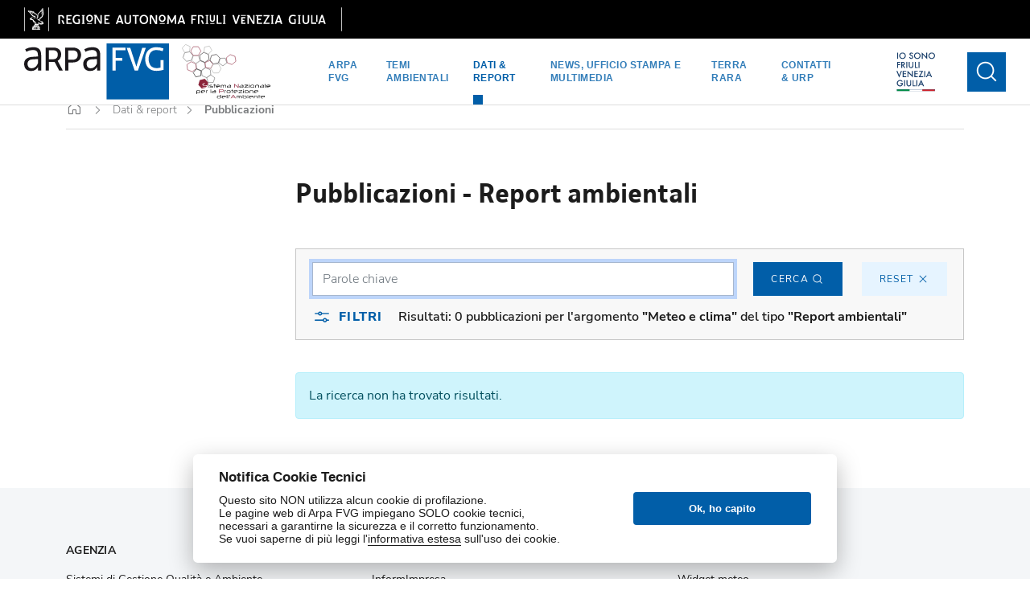

--- FILE ---
content_type: text/html; charset=utf-8
request_url: https://www.arpa.fvg.it/dati/pubblicazioni/?tag=82&product_tag=2
body_size: 15182
content:



<!DOCTYPE html>
<html lang="it">
    <head>
        <meta charset="utf-8">
        <title>
            
                Pubblicazioni
            
            
                
                    - ARPA FVG
                
            
        </title>
        <meta name="viewport" content="width=device-width">
        
        <link rel="icon" href="/static/home/img/favicon.png" type="image/png">
        <link rel="stylesheet" href="/static/CACHE/css/base_libs_styles.8e3ba08cdb23.css" type="text/css"><link rel="stylesheet" href="/static/CACHE/css/base_libs_styles.79a0a11f51c7.css" type="text/css" media="print"><link rel="stylesheet" href="/static/CACHE/css/base_libs_styles.b842b55bee31.css" type="text/css">
        <script src="/static/CACHE/js/base_plyr_script.6ab2b77e6207.js"></script>
        <script async defer src="/static/home/js/altcha.min.js" type="module"></script>
        
        
        <link rel="stylesheet" href="/static/CACHE/css/base_cms_style.f698f752a4d4.css" type="text/css">
        <script>var _paq=window._paq||[];_paq.push(["disableCookies"]);_paq.push(['trackPageView']);_paq.push(['enableLinkTracking']);(function(){var u="https://matomo.arpa.fvg.it/";_paq.push(['setTrackerUrl',u+'matomo.php']);_paq.push(['setSiteId','1']);var d=document,g=d.createElement('script'),s=d.getElementsByTagName('script')[0];g.async=true;g.src=u+'matomo.js';s.parentNode.insertBefore(g,s);})();;</script>
        






<link rel="stylesheet" href="https://cdn.infofactory.it/cookieconsent/cookieconsent.css" integrity="sha384-YS+aAtWFQVSuRkQet01eTIKzHd1iVEPNGL4eMdzop+bLi3hVKpe0u7yyWc/tKQJO" crossorigin="anonymous">
<script defer src="https://cdn.infofactory.it/cookieconsent/cookieconsent.js" integrity="sha384-BJnIp9Bd2HPzdT4tYa7KfyAefkyc245L80pYlVLhiyiFB7TUwKNqps8CiU3sySNR" crossorigin="anonymous"></script>
<style>
    :root {
        --cc-text:#1c1c1c;
        --cc-btn-primary-bg: #015ea8;
        --cc-btn-primary-hover-bg: #014c86;
    }
</style>


<script defer>
    window.addEventListener('load', function() {
        var buttonSettingsModal = document.querySelectorAll('[data-cc="c-settings"]')
        buttonSettingsModal.forEach(function(btn){
            btn.style.display = 'none';
        })
    });
</script>


<script defer>
    window.addEventListener('load', function () {
        function fetchCreateCookiePost(url, csrf_token, body, cc) {
            var dataResponse = null

            fetch(url, {
                method: 'POST',
                credentials: 'same-origin',
                headers: {
                    'Accept': 'application/json',
                    'X-Requested-With': 'XMLHttpRequest',
                    'X-CSRFToken': csrf_token,
                },
                body: body
            }).then(response => {
                return response.json();
            }).then(data => {
                cc.set('data', {
                    value: {
                        token: data['consent_token']
                    }
                });
            })
        }

        // obtain plugin
        var cc = initCookieConsent();

        // run plugin with your configuration
        cc.run({
            current_lang: 'it',
            autoclear_cookies: true,
            page_scripts: true,
            cookie_name: 'cookieConsent',
            cookie_path: '/dati/pubblicazioni/',
            revision: 5,

            gui_options: {
                consent_modal: {
                    layout: 'cloud',
                    position: 'bottom center',
                    transition: 'slide',
                    swap_buttons: false
                },
                settings_modal: {
                    layout: 'box',
                    position: 'left',
                    transition: 'slide'
                }
            },

            onFirstAction: function (user_preferences, cookie) {
                var dataform = new FormData();
                dataform.append('user_preferences', cookie['level']);
                dataform.append('request_url', window.location.href);

                fetchCreateCookiePost('/django-gdpr-solution/create-cookie/', 'FfEEDJmR6QzwhSCOqwJyVkW1Cmp94r6iddiOC3j7zyu3RmxNS6xMeSloIUd7A1zb', dataform, cc)
            },

            onChange: function (cookie, changed_categories) {
                var dataform = new FormData();
                dataform.append('user_preferences', cookie['level']);
                dataform.append('request_url', window.location.href);

                fetchCreateCookiePost('/django-gdpr-solution/create-cookie/', 'FfEEDJmR6QzwhSCOqwJyVkW1Cmp94r6iddiOC3j7zyu3RmxNS6xMeSloIUd7A1zb', dataform, cc)
            },

            languages: {
                'it': {
                    consent_modal: {
                        title: 'Notifica Cookie Tecnici',
                        description: '<p data-block-key="7i0la">Questo sito NON utilizza alcun cookie di profilazione.</p><p data-block-key="8vmpf">Le pagine web di Arpa FVG impiegano SOLO cookie tecnici,<br/>necessari a garantirne la sicurezza e il corretto funzionamento.<br/>Se vuoi saperne di più leggi l&#x27;<a href="/link-footer/link-in-basso-cookie-privacy/privacy-e-cookie/">informativa estesa</a> sull&#x27;uso dei cookie.</p> ',
                        revision_message: '',
                        primary_btn: {
                            
                            text: 'Ok, ho capito',
                            
                            role: 'accept_all'
                        },
                        
                    },
                    settings_modal: {
                        title: 'Preferenze cookie',
                        save_settings_btn: 'Salva preferenze',
                        accept_all_btn: 'Accetta tutti',
                        reject_all_btn: 'Rifiuta',
                        close_btn_label: 'Close',
                        blocks: [
                            {
                                title: 'Utilizzo dei cookie',
                                description: 'Usiamo i cookie per garantire le funzionalità di base del sito web e per migliorare la tua esperienza online. Puoi scegliere per ogni categoria cosa attivare e disattivare quando vuoi. Per ulteriori dettagli relativi ai cookie e ad altri dati sensibili, si prega di leggere la Privacy Policy e la Cookie Policy.'
                            },
                            {
                                title: 'Tecnici e necessari',
                                description: '<p data-block-key="ts8c9">I cookie tecnici utilizzati hanno una durata che varia tra il tempo di sessione dell&#x27;utente e i 365 giorni.</p>',
                                toggle: {
                                    value: 'necessary',
                                    enabled: true,
                                    readonly: true
                                }
                            },
                            
                            
                            {
                                title: 'Maggiori informazioni',
                                description: '<p data-block-key="i7ol8">Se vuoi saperne di più leggi l&#x27;<a id="2486" linktype="page">informativa estesa</a> sull&#x27;uso dei cookie.</p>'
                            }
                            
                        ]
                    }
                }
            }
        });
    });
</script>

        
            
        
        <script>document.onreadystatechange=function(){var state=document.readyState;var preloaderBox=document.getElementById("preloader-box");var preloader=document.getElementById("preloader");var preloaderIcon=document.querySelector('.preloader-icon');preloaderIcon.setAttribute('src','/static/home/img/arpa-logo-square.svg');var site=document.getElementById('site');if(state=='interactive'){preloaderBox.style.display='block';preloaderBox.style.zIndex='1990';preloader.setAttribute('aria-busy','true');}else if(state=='complete'){setTimeout(function(){preloaderBox.style.display='none';preloaderBox.style.zIndex='-1';preloader.setAttribute('aria-busy','false');},200);}};</script>
    </head>

    <body class="">
        

<div id="preloader-box">
    <div id="preloader" aria-busy="true" aria-label="Loading, please wait." role="progressbar">
        <img class="preloader-icon" src="/static/home/img/arpa-logo-square.svg">
    </div>
</div>

        <div class="wagtail-user-bar">
            
        </div>
        
        
<header><div id="fixed-box"><div class="fvg-bar clearfix d-print-none" id="fvg-bar"><div class="container-fluid"><a href="https://www.regione.fvg.it/" target="_blank"><img class="d-none d-md-block" style="width:395px;height:30px;" src="/static/home/img/regione-fvg-long.svg" alt="Regione autonoma Friuli Venezia Giulia"><img class="d-md-none" style="width:58px;height:30px;" src="/static/home/img/regionefvg-sm.svg" alt="Regione autonoma Friuli Venezia Giulia"></a></div></div><div class="container-fluid px-0" style="position: relative;"><nav class="navbar navbar-expand-xl navbar-light" id="main-menu"><div class="container-fluid px-0"><a class="navbar-brand" href="/"><img class="positive" src="/static/home/img/arpa-logo.svg" alt="ARPA logo"><img class="negative" src="/static/home/img/arpa-logo-negativo.svg" alt="ARPA logo"></a><a class="navbar-brand-snpa me-auto" href="https://www.snpambiente.it/"><img class="positive" src="/static/home/img/logo_snpa_full.svg" alt="ARPA logo"><img class="negative" src="/static/home/img/logo_snpa_full_negative.svg" alt="ARPA logo"></a><!-- Icona-account per utente loggato - versione mobile view --><div class="mobile-wrapper"><div class="navbar-extra-logos-mobile"><a class="navbar-brand-promo-fvg-mobile" href="https://www.turismofvg.it/"><img class="positive" src="/static/home/img/logo_promo_turismo_fvg.svg" alt="logo promo turismo fvg: io sono friuli venezia giulia"><img class="negative" src="/static/home/img/logo_promo_turismo_fvg_trasparente.svg" alt="logo trasparente promo turismo fvg: io sono friuli venezia giulia"></a></div><div></div><button class="navbar-toggler toggle-menu d-print-none" type="button" id="toggleMenuMobile" aria-label="vista in modalità mobile: bottone per visualizzare il menu con i temi ambientali e le principali aree del sito di arpa fvg"><i class="ph-list-light" id="menuIcon"></i><i class="ph-x-light" style="display: none;" id="closeMenuIcon"></i></button></div><!-- menu desktop --><div class="collapse navbar-collapse d-none d-xl-block"><ul class="navbar-nav mx-auto"><li
                                    class="nav-item dropdown has-megamenu"><a class="nav-link" href="/arpa/"
                                        data-bs-target="section-1"
                                        data-bs-toggle="dropdown">Arpa FVG</a><div id="section-1"
                                        class="dropdown-menu megamenu section-arpa" role="menu"><div class="close-menu"><i class="ph-x"></i></div><!-- Arpa Fvg e tutto il resto--><div class="container-xxl" style="height:calc(100% + 3rem)"><div class="row" style="min-height:800px"><div class="col-lg-4 g-0"><div class="px-4 v-line"><h1 class="title">Agenzia</h1><ul class="line-links"><li><a href="/arpa/agenzia/chi-siamo/">Chi siamo</a></li><li><a href="/arpa/agenzia/le-strutture-di-arpa-fvg/">Le strutture di Arpa FVG</a></li><li><a href="/arpa/agenzia/relazione-sulle-attivita/">Relazione sulle attività</a></li><li><a href="/arpa/agenzia/sistemi-di-gestione-qualita-e-ambiente/">Sistemi di gestione qualità e ambiente</a></li><li><a href="/arpa/agenzia/agenzia-sostenibile/">Agenzia sostenibile</a></li><li><a href="/arpa/agenzia/tariffario/">Tariffario</a></li><li><a href="/arpa/agenzia/il-cug-comitato-unico-di-garanzia/">CUG: Comitato Unico di Garanzia</a></li><li><a href="/arpa/agenzia/snpa/">SNPA: Sistema Nazionale per la Protezione dell’Ambiente</a></li><li><a href="/arpa/agenzia/assoarpa/">AssoARPA</a></li><li><a href="/arpa/agenzia/giornata-della-trasparenza/">Giornata della trasparenza</a></li></ul></div></div><div class="col-lg-4 g-0"><div class="px-4 v-line"><h1 class="title">Amministrazione</h1><ul class="line-links"><li><a href="/arpa/amministrazione/amministrazione-trasparente/">Amministrazione Trasparente</a></li><li><a href="/arpa/amministrazione/albo-pretorio/">Albo pretorio</a></li><li><a href="/arpa/amministrazione/concorsi/">Concorsi</a></li><li><a href="/arpa/amministrazione/bandi-di-gara/">Bandi di gara</a></li><li><a href="/arpa/amministrazione/whistleblowing/">Whistleblowing</a></li><li><a href="/arpa/amministrazione/statistiche-sito-istituzionale/">Statistiche sito istituzionale</a></li><li><a href="/arpa/amministrazione/statistiche-amministrazione-trasparente/">Statistiche amministrazione trasparente</a></li><li><a href="/arpa/amministrazione/accessibilita/">Accessibilità</a></li></ul></div></div><div class="col-lg-4 g-0"><div class="px-4 v-line"><h1 class="title">Collaborazioni</h1><ul class="line-links"><li><a href="/arpa/collaborazioni/patrocini/">Patrocini</a></li><li><a href="/arpa/collaborazioni/tirocini-e-frequenze-universitarie/">Tirocini e frequenze universitarie</a></li><li><a href="/arpa/collaborazioni/comunicazioni-ai-fornitori/">Comunicazioni ai fornitori</a></li><li><a href="/arpa/collaborazioni/interventi-informativi-divulgativi-sul-territorio-regionale/">Interventi informativi e divulgativi sul territorio regionale</a></li></ul></div></div></div></div><!-- End Arpa Fvg --></div></li><li
                                    class="nav-item dropdown has-megamenu"><a class="nav-link" href="/temi/"
                                        data-bs-target="section-2"
                                        data-bs-toggle="dropdown">Temi ambientali</a><div id="section-2"
                                        class="dropdown-menu megamenu section-temi" role="menu"><div class="close-menu"><i class="ph-x"></i></div><!-- Temi Ambientali --><div class="container-xxl" style="height:calc(100% + 17rem)"><div class="row" style="min-height:1000px"><div class="col-lg-8 g-0"><div class="px-4 v-line"><h1>Temi</h1><div class="temi-icons"><a href="/temi/temi/aria/"><div class="circle"><div class="icon" aria-label="icona tema ambientale: aria"
                                                                        style="-webkit-mask-image: url(/media/icons/icon-aria.svg)"></div></div>
                                                                Aria
                                                            </a><a href="/temi/temi/meteo-e-clima/"><div class="circle"><div class="icon" aria-label="icona tema ambientale: meteo e clima"
                                                                        style="-webkit-mask-image: url(/media/icons/icon-meteo.svg)"></div></div>
                                                                Meteo e clima
                                                            </a><a href="/temi/temi/pollini/"><div class="circle"><div class="icon" aria-label="icona tema ambientale: pollini"
                                                                        style="-webkit-mask-image: url(/media/icons/icon-pollini_cOWeQrZ.svg)"></div></div>
                                                                Pollini
                                                            </a><a href="/temi/temi/acqua/"><div class="circle"><div class="icon" aria-label="icona tema ambientale: acqua"
                                                                        style="-webkit-mask-image: url(/media/icons/icon-acqua_Sk70U49.svg)"></div></div>
                                                                Acqua
                                                            </a><a href="/temi/temi/campi-elettromagnetici/"><div class="circle"><div class="icon" aria-label="icona tema ambientale: campi elettromagnetici"
                                                                        style="-webkit-mask-image: url(/media/icons/icon-elettromagnetici.svg)"></div></div>
                                                                Campi elettromagnetici
                                                            </a><a href="/temi/temi/radiazioni/"><div class="circle"><div class="icon" aria-label="icona tema ambientale: radioattività"
                                                                        style="-webkit-mask-image: url(/media/icons/icon-radioattivita.svg)"></div></div>
                                                                Radioattività
                                                            </a><a href="/temi/temi/suoli-siti-contaminati-e-biodiversit/"><div class="circle"><div class="icon" aria-label="icona tema ambientale: suoli, siti contaminati e biodiversità"
                                                                        style="-webkit-mask-image: url(/media/icons/icon-suolo_aFFgDkG.svg)"></div></div>
                                                                Suoli, siti contaminati e biodiversità
                                                            </a><a href="/temi/temi/rifiuti/"><div class="circle"><div class="icon" aria-label="icona tema ambientale: rifiuti"
                                                                        style="-webkit-mask-image: url(/media/icons/icon-rifiuti_7gywvqY.svg)"></div></div>
                                                                Rifiuti
                                                            </a><a href="/temi/temi/odori/"><div class="circle"><div class="icon" aria-label="icona tema ambientale: odori"
                                                                        style="-webkit-mask-image: url(/media/icons/icon-odori_YE6RZWF.svg)"></div></div>
                                                                Odori
                                                            </a><a href="/temi/temi/modellistica-ambientale-crma/"><div class="circle"><div class="icon" aria-label="icona tema ambientale: modellistica ambientale"
                                                                        style="-webkit-mask-image: url(/media/icons/icon-modellistica.svg)"></div></div>
                                                                Modellistica ambientale
                                                            </a><a href="/temi/temi/analisi-ambientali-laboratorio/"><div class="circle"><div class="icon" aria-label="icona tema ambientale: attività analitiche"
                                                                        style="-webkit-mask-image: url(/media/icons/icon-laboratorio.svg)"></div></div>
                                                                Attività analitiche
                                                            </a><a href="/temi/temi/supporto-tecnico-e-controlli/"><div class="circle"><div class="icon" aria-label="icona tema ambientale: supporto tecnico e controlli"
                                                                        style="-webkit-mask-image: url(/media/icons/icon-controlli.svg)"></div></div>
                                                                Supporto tecnico e controlli
                                                            </a><a href="/temi/temi/sviluppo-sostenibile/"><div class="circle"><div class="icon" aria-label="icona tema ambientale: sviluppo sostenibile"
                                                                        style="-webkit-mask-image: url(/media/icons/icon-sostenibile-3_QSIWsqi.svg)"></div></div>
                                                                Sviluppo sostenibile
                                                            </a><a href="/temi/temi/educazione-ambientale/"><div class="circle"><div class="icon" aria-label="icona tema ambientale: educazione ambientale"
                                                                        style="-webkit-mask-image: url(/media/icons/icon-educazione_64BvGF7.svg)"></div></div>
                                                                Educazione Ambientale
                                                            </a><a href="/temi/temi/amianto/"><div class="circle"><div class="icon" aria-label="icona tema ambientale: amianto"
                                                                        style="-webkit-mask-image: url(/media/icons/amianto-icon-02.svg)"></div></div>
                                                                Amianto
                                                            </a><a href="/temi/temi/rumore/"><div class="circle"><div class="icon" aria-label="icona tema ambientale: rumore"
                                                                        style="-webkit-mask-image: url(/media/icons/icon-rumore_r4D26tI.svg)"></div></div>
                                                                Rumore
                                                            </a></div></div></div><div class="col-lg-4 g-0"><div class="px-4 v-line"><h1>Progetti</h1><div class="row gx-3 mb-5"><div class="col-md-6 gx-3"><a href="/temi/progetti/scuola-per-lambiente/"><div class="box-strutture">
                                                                        Scuola per l&#x27;ambiente
                                                                    </div></a></div><div class="col-md-6 gx-3"><a href="/temi/progetti/informimpresa/"><div class="box-strutture">
                                                                        InformImpresa
                                                                    </div></a></div><div class="col-md-6 gx-3"><a href="/temi/progetti/progetti-europei/"><div class="box-strutture">
                                                                        Progetti europei
                                                                    </div></a></div></div><h1>Emergenze</h1><div class="focus-env-container"><a href="/temi/emergenze/emergenze-ambientali/" class="focus-env">
                                                                Emergenze ambientali
                                                            </a></div></div></div><div class="col-lg-12 mt-4 g-0"><div class="px-4 v-line"><h1></h1><div class="focus-env-container"></div></div></div></div></div><!-- End Temi Ambientali --><!-- Dati & Report --></div></li><li
                                    class="nav-item dropdown has-megamenu active"><a class="nav-link" href="/dati/"
                                        data-bs-target="section-3"
                                        data-bs-toggle="dropdown">Dati &amp; report</a><div id="section-3"
                                        class="dropdown-menu megamenu section-dati" role="menu"><div class="close-menu"><i class="ph-x"></i></div><div class="container-xxl" style="height:calc(100% + 10rem)"><div class="row" style="min-height:1000px"><div class="col-lg-4 g-0"><div class="px-4 v-line"><h1>Dati e Servizi</h1><ul class="mappe-icons"><li><a href="/temi/temi/aria/sezioni-principali/"><div class="circle"><div
                                                                            class="icon"
                                                                            style="-webkit-mask-image: url(/media/icons/icon-aria.svg)"
                                                                            aria-label="icona tema ambientale: aria"
                                                                            ></div></div>
                                                                    Aria
                                                                </a></li><li><a href="/temi/temi/meteo-e-clima/sezioni-principali/"><div class="circle"><div
                                                                            class="icon"
                                                                            style="-webkit-mask-image: url(/media/icons/icon-meteo.svg)"
                                                                            aria-label="icona tema ambientale: meteo e clima"
                                                                            ></div></div>
                                                                    Meteo e clima
                                                                </a></li><li><a href="/temi/temi/pollini/sezioni-principali/"><div class="circle"><div
                                                                            class="icon"
                                                                            style="-webkit-mask-image: url(/media/icons/icon-pollini_cOWeQrZ.svg)"
                                                                            aria-label="icona tema ambientale: pollini"
                                                                            ></div></div>
                                                                    Pollini
                                                                </a></li><li><a href="/temi/temi/acqua/sezioni-principali/"><div class="circle"><div
                                                                            class="icon"
                                                                            style="-webkit-mask-image: url(/media/icons/icon-acqua_Sk70U49.svg)"
                                                                            aria-label="icona tema ambientale: acqua"
                                                                            ></div></div>
                                                                    Acqua
                                                                </a></li><li><a href="/temi/temi/campi-elettromagnetici/sezioni-principali/"><div class="circle"><div
                                                                            class="icon"
                                                                            style="-webkit-mask-image: url(/media/icons/icon-elettromagnetici.svg)"
                                                                            aria-label="icona tema ambientale: campi elettromagnetici"
                                                                            ></div></div>
                                                                    Campi elettromagnetici
                                                                </a></li><li><a href="/temi/temi/radiazioni/sezioni-principali/"><div class="circle"><div
                                                                            class="icon"
                                                                            style="-webkit-mask-image: url(/media/icons/icon-radioattivita.svg)"
                                                                            aria-label="icona tema ambientale: radioattività"
                                                                            ></div></div>
                                                                    Radioattività
                                                                </a></li><li><a href="/temi/temi/suoli-siti-contaminati-e-biodiversit/sezioni-principali/"><div class="circle"><div
                                                                            class="icon"
                                                                            style="-webkit-mask-image: url(/media/icons/icon-suolo_aFFgDkG.svg)"
                                                                            aria-label="icona tema ambientale: suoli, siti contaminati e biodiversità"
                                                                            ></div></div>
                                                                    Suoli, siti contaminati e biodiversità
                                                                </a></li><li><a href="/temi/temi/rifiuti/sezioni-principali/"><div class="circle"><div
                                                                            class="icon"
                                                                            style="-webkit-mask-image: url(/media/icons/icon-rifiuti_7gywvqY.svg)"
                                                                            aria-label="icona tema ambientale: rifiuti"
                                                                            ></div></div>
                                                                    Rifiuti
                                                                </a></li><li><a href="/temi/temi/sviluppo-sostenibile/sezioni-principali/"><div class="circle"><div
                                                                            class="icon"
                                                                            style="-webkit-mask-image: url(/media/icons/icon-sostenibile-3_QSIWsqi.svg)"
                                                                            aria-label="icona tema ambientale: sviluppo sostenibile"
                                                                            ></div></div>
                                                                    Sviluppo sostenibile
                                                                </a></li><li><a href="/temi/temi/educazione-ambientale/sezioni-principali/"><div class="circle"><div
                                                                            class="icon"
                                                                            style="-webkit-mask-image: url(/media/icons/icon-educazione_64BvGF7.svg)"
                                                                            aria-label="icona tema ambientale: educazione ambientale"
                                                                            ></div></div>
                                                                    Educazione Ambientale
                                                                </a></li><li><a href="/temi/temi/amianto/sezioni-principali/"><div class="circle"><div
                                                                            class="icon"
                                                                            style="-webkit-mask-image: url(/media/icons/amianto-icon-02.svg)"
                                                                            aria-label="icona tema ambientale: amianto"
                                                                            ></div></div>
                                                                    Amianto
                                                                </a></li><li><a href="/temi/temi/rumore/sezioni-principali/"><div class="circle"><div
                                                                            class="icon"
                                                                            style="-webkit-mask-image: url(/media/icons/icon-rumore_r4D26tI.svg)"
                                                                            aria-label="icona tema ambientale: rumore"
                                                                            ></div></div>
                                                                    Rumore
                                                                </a></li></ul></div></div><div class="col-lg-4 g-0"><div class="px-4 v-line"><h1>Pubblicazioni</h1><div class="col-12"><ul class="line-links"><li><a href="/dati/pubblicazioni/">Tutte le pubblicazioni</a></li><li><a href="/dati/pubblicazioni/?product_tag=7">Bollettini</a></li><li><a href="/dati/pubblicazioni/?product_tag=5">Linee guida</a></li><li><a href="/dati/pubblicazioni/?product_tag=14">Pubblicazioni divulgative</a></li><li><a href="/dati/pubblicazioni/?product_tag=13">Pubblicazioni tecniche</a></li><li><a href="/dati/pubblicazioni/?product_tag=1">Rapporti Stato Ambiente</a></li><li><a href="/dati/pubblicazioni/?product_tag=2">Report ambientali</a></li></ul></div></div></div><div class="col-lg-4 g-0"><div class="px-4 v-line"><h1>Rapporto stato ambiente 2024</h1><a href="/dati/rapporti-sullo-stato-dellambiente/rsa-2024/"><div class="report-card"><div class="report-card-img"><img alt="RSA 2024" src="/media/images/RSA_2024.width-300.png"></div><div class="d-none d-xxl-block">
                                                                    In occasione del 25° anno di attività l’Agenzia regionale per la protezione dell’ambiente ha elaborato il nuovo Rapporto sullo stato dell’ambiente 2024, che contiene una sintesi dell’evoluzione delle principali tematiche ambien­tali in regione.Il lavoro è stato strutturato in schede sintetiche, …
                                                                </div></div></a></div><div class="px-4 v-line"><div class="open-data"><h1>Open Data</h1><a href="https://www.dati.friuliveneziagiulia.it/"
                                                                class="text-button">Vedi tutti gli open data</a></div></div></div></div></div><!-- End Dati & Report --><!-- Categorie utenti --></div></li><li
                                    class="nav-item dropdown has-megamenu"><a class="nav-link" href="/news/"
                                        data-bs-target="section-4"
                                        data-bs-toggle="dropdown">News, Ufficio Stampa e multimedia</a><div id="section-4"
                                        class="dropdown-menu megamenu section-news" role="menu"><div class="close-menu"><i class="ph-x"></i></div><div class="container-xxl"><div class="row" style="min-height:700px"><div class="col-xxl-8 offset-xxl-2 col-xl-10 offset-xl-1 col-lg-12 g-0"><h1>Scopri</h1><ul class="nav categories d-flex"><li class="me-5"><a href="/news/news/" class="category-icon"><div class="circle"><div class="icon"
                                                                        style="-webkit-mask-image: url(/media/icons/news.svg)"
                                                                        aria-label="icona pagina: news"
                                                                        ></div></div>
                                                                News
                                                            </a></li><li class="me-5"><a href="/news/ufficio-stampa/" class="category-icon"><div class="circle"><div class="icon"
                                                                        style="-webkit-mask-image: url(/media/icons/ufficio-stampa_X0TdRvZ.svg)"
                                                                        aria-label="icona pagina: ufficio stampa"
                                                                        ></div></div>
                                                                Ufficio Stampa
                                                            </a></li><li class="me-5"><a href="/news/video/" class="category-icon"><div class="circle"><div class="icon"
                                                                        style="-webkit-mask-image: url(/media/icons/video_5hEmGWM.svg)"
                                                                        aria-label="icona pagina: video"
                                                                        ></div></div>
                                                                Video
                                                            </a></li><li class="me-5"><a href="/news/eventi/" class="category-icon"><div class="circle"><div class="icon"
                                                                        style="-webkit-mask-image: url(/media/icons/events_IqfhG7f.svg)"
                                                                        aria-label="icona pagina: eventi"
                                                                        ></div></div>
                                                                Eventi
                                                            </a></li><li class="me-5"><a href="/dati/pubblicazioni/podcast/ultima-puntata/" class="category-icon"><div class="circle"><div class="icon"
                                                                    style="-webkit-mask-image: url(/media/icons/podcast_T8g8SBT.svg)" aria-label="icona podcast"></div></div>
                                                            Podcast
                                                            </a></li></ul></div></div></div><!-- End Eventi news and multimedia --><!-- Contatti & URP--></div></li><!-- Blog trimestrale - TERRA RARA --><li class="nav-item has-megamenu"><a class="nav-link" href="/terra-rara/dicembre-2025-febbraio-2026/">
                                            TERRA RARA
                                        </a></li><!-- End blog trimestrale - TERRA RARA --><li
                                    class="nav-item dropdown has-megamenu"><a class="nav-link" href="/contatti/"
                                        data-bs-target="section-6"
                                        data-bs-toggle="dropdown">Contatti &amp; URP</a><div id="section-6"
                                        class="dropdown-menu megamenu section-contatti" role="menu"><div class="close-menu"><i class="ph-x"></i></div><div class="container-xxl urp-container" style="height:calc(100% + 8rem)"><div class="row" style="min-height:800px"><div class="col-lg-4 g-0"><div class="px-4 v-line"><h1>Sedi e Contatti</h1><div class="tab-content" id="nav-pin-content"><div class="tab-pane fade" id="nav-pordenone" role="tabpanel" aria-labelledby="nav-pin-pordenone"><h3>Pordenone</h3><h4>Dipartimento provinciale</h4><p class="address">Via delle Acque, 28 - 33170 Pordenone
                                                                    (PN)
                                                                </p><p class="data"><strong>Tel: </strong><a href="tel:04321918111">0432
                                                                        1918111</a></p><p class="data"><strong>PEC: </strong><a href="mailto:arpa@certregione.fvg.it">arpa@certregione.fvg.it</a></p><p class="data"><strong>e-mail: </strong><a href="mailto:dip.pn@arpa.fvg.it">dip.pn@arpa.fvg.it</a></p></div><div class="tab-pane fade" id="nav-udine" role="tabpanel" aria-labelledby="nav-pin-udine"><h3>Udine</h3><h4>Laboratorio</h4><p class="address">Via Colugna, 42 - 33100 Udine (UD)</p><p class="data"><strong>Tel: </strong><a href="tel:04321918111">0432
                                                                        1918111</a></p><p class="data"><strong>PEC: </strong><a href="mailto:arpa@certregione.fvg.it">arpa@certregione.fvg.it</a></p><p class="data"><strong>e-mail: </strong><a href="mailto:lab.unico@arpa.fvg.it">lab.unico@arpa.fvg.it</a></p><h3 class="mt-5">Martignacco</h3><h4>Dipartimento provinciale</h4><p class="address">Via della Vecchia Filatura (pad. 9 Fiera Udine) - 33035 Martignacco (UD)</p><p class="data"><strong>Tel: </strong><a href="tel:04321918111">0432
                                                                        1918111</a></p><p class="data"><strong>PEC: </strong><a href="mailto:arpa@certregione.fvg.it">arpa@certregione.fvg.it</a></p><p class="data"><strong>e-mail: </strong><a href="mailto:dip.ud@arpa.fvg.it">dip.ud@arpa.fvg.it</a></p></div><div class="tab-pane fade show active" id="nav-palmanova"
                                                                role="tabpanel" aria-labelledby="nav-pin-palmanova"><h3>Palmanova</h3><h4>Sede centrale</h4><p class="address">Via Cairoli, 14 - 33057 Palmanova (UD)</p><p class="data"><strong>Tel: </strong><a href="tel:04321918111">0432 1918111</a></p><p class="data"><strong>PEC: </strong><a href="mailto:arpa@certregione.fvg.it">arpa@certregione.fvg.it</a></p><p class="data"><strong>e-mail: </strong><a href="mailto:urp@arpa.fvg.it">urp@arpa.fvg.it</a></p><h4 class="mt-5">Osservatorio Meteorologico Regionale (OSMER) e Gestione Rischi Naturali (GRN)</h4><p class="address">Via Natisone, 43 - 33057 Jalmicco - Palmanova (UD)</p><p class="data"><strong>Tel: </strong><a href="tel:04321918111">0432 1918111</a></p><p class="data"><strong>Tel Sala meteo: </strong><a href="tel:0432926831">0432 926831</a></p><p class="data"><strong>PEC: </strong><a href="mailto:arpa@certregione.fvg.it">arpa@certregione.fvg.it</a></p><p class="data"><strong>e-mail: </strong><a href="mailto:meteo@arpa.fvg.it">meteo@arpa.fvg.it</a></p></div><div class="tab-pane fade" id="nav-gorizia" role="tabpanel" aria-labelledby="nav-pin-gorizia"><h3>Gorizia</h3><h4>Dipartimento provinciale</h4><p class="address">Via III Armata, 69 - 34170 Gorizia (GO)
                                                                </p><p class="data"><strong>Tel: </strong><a href="tel:04321918111">0432
                                                                        1918111</a></p><p class="data"><strong>PEC: </strong><a href="mailto:arpa@certregione.fvg.it">arpa@certregione.fvg.it</a></p><p class="data"><strong>e-mail: </strong><a href="mailto:dip.go@arpa.fvg.it">dip.go@arpa.fvg.it</a></p></div><div class="tab-pane fade" id="nav-trieste" role="tabpanel" aria-labelledby="nav-pin-trieste"><h3>trieste</h3><h4>Dipartimento provinciale</h4><p class="address">Via La Marmora, 13 - 34139 Trieste (TS)
                                                                </p><p class="data"><strong>Tel: </strong><a href="tel:04321918111">0432 1918111</a></p><p class="data"><strong>PEC: </strong><a href="mailto:arpa.ts@certregione.fvg.it">arpa.ts@certregione.fvg.it</a></p><p class="data"><strong>e-mail: </strong><a href="mailto:dip.ts@arpa.fvg.it">dip.ts@arpa.fvg.it</a></p></div></div></div></div><div class="col-lg-4"><div class="mappa-container"><img src="/static/home/img/mappa.svg" alt="mappa semplificata del friuli-venezia-giulia con le sedi di arpa fvg" class="mappa"><nav><div class="nav" id="nav-pin" role="tablist" aria-live="polite"><button class="position pordenone" id="nav-pin-pordenone"
                                                                    data-bs-toggle="tab" data-bs-target="#nav-pordenone" type="button" role="tab" aria-controls="nav-pordenone" aria-selected="true"><div class="pin"></div><p class="mb-0">Pordenone</p></button><button class="position udine" id="nav-pin-udine"
                                                                    data-bs-toggle="tab" data-bs-target="#nav-udine" type="button" role="tab" aria-controls="nav-udine" aria-selected="false"><div class="pin"></div><p class="mb-0">Udine</p></button><button class="active position palmanova"
                                                                    id="nav-pin-palmanova" data-bs-toggle="tab"
                                                                    data-bs-target="#nav-palmanova" type="button" role="tab" aria-controls="nav-palmanova" aria-selected="false"><div class="pin"></div><p class="mb-0">palmanova</p></button><button class="position gorizia" id="nav-pin-gorizia"
                                                                    data-bs-toggle="tab" data-bs-target="#nav-gorizia" type="button" role="tab" aria-controls="nav-gorizia" aria-selected="false"><div class="pin"></div><p class="mb-0">gorizia</p></button><button class="position trieste" id="nav-pin-trieste"
                                                                    data-bs-toggle="tab" data-bs-target="#nav-trieste" type="button" role="tab" aria-controls="nav-trieste" aria-selected="false"><div class="pin"></div><p class="mb-0">trieste</p></button></div></nav></div></div><div class="col-lg-4 g-0"><div class="px-4 v-line"><h1>Urp</h1><div class="box-urp"><div><p class="label">Tel</p><a href="tel:04321918066">0432
                                                                    1918066</a></div><div><p class="label">Email</p><a href="mailto:urp@arpa.fvg.it">urp@arpa.fvg.it</a></div></div><div class="mt-5"><ul class="line-links"><li><a href="/contatti/sedi-e-contatti/">Sedi e contatti</a></li><li><a href="/contatti/urp-ufficio-relazioni-col-pubblico/">Attività URP</a></li><li><a href="/contatti/richiesta-formale-di-accesso-a-dati-documenti-o-informazioni/">Richiesta formale di accesso agli atti, documenti o informazioni</a></li><li><a href="/contatti/faq/">FAQ</a></li><li><a href="/contatti/cerca-personale/">Cerca personale</a></li><li><a href="/contatti/urp-reclamo-formale/">Reclamo formale</a></li><li><a href="/contatti/richiesta-dinformazioni/">Richiesta d’informazioni</a></li></ul></div></div></div></div></div><script>const urpContainer=document.querySelector('.urp-container')
const positions=document.getElementsByClassName('position')
for(loc of positions){loc.addEventListener('click',(event)=>{event.preventDefault();if(event.delegateTarget.classList.contains('udine')){urpContainer.style.height='calc(100% + 22rem)';}else{urpContainer.style.height='calc(100% + 8rem)';}});};</script><!-- End Contatti & URP --></div></li></ul><div class="navbar-utilities"><div class="navbar-extra-logos"><a class="navbar-brand-promo-fvg" href="https://www.turismofvg.it/"><img class="positive" src="/static/home/img/logo_promo_turismo_fvg.svg" alt="logo promo turismo fvg: io sono friuli venezia giulia"><img class="negative" src="/static/home/img/logo_promo_turismo_fvg_trasparente.svg" alt="logo trasparente promo turismo fvg: io sono friuli venezia giulia"></a></div><!-- Icona-account per utente loggato - versione desktop view --><div></div><button id="navbar-search" class="navbar-search" type="button" data-bs-toggle="collapse" aria-label="bottone ricerca con icona lente"
                                data-bs-target="#searchInput" aria-expanded="false" aria-controls="searchInput"><i id="lente" class="ph-magnifying-glass"></i><i id="close" class="ph-x"></i></button></div></div><!-- /menu desktop --></div></nav><div class="menu-wrapper" id="multipanel-menu-mobile"><div class="list-wrapper"><div class="back-container"></div><ul class="menu level-1"><li><a href="/arpa/" class="nested">Arpa FVG<i class="ph-caret-right-light"></i></a><ul class="sub-menu level-2"><li class="title">Arpa FVG</li><li><a href="/arpa/agenzia/" class="nested">Agenzia<i class="ph-caret-right-light"></i></a><ul class="sub-menu level-3"><li class="title">Agenzia</li><li><a href="/arpa/agenzia/chi-siamo/" class="nested">
                                                        
                                                        Chi siamo
                                                    </a></li><li><a href="/arpa/agenzia/le-strutture-di-arpa-fvg/" class="nested">
                                                        
                                                        Le strutture di Arpa FVG
                                                    </a></li><li><a href="/arpa/agenzia/relazione-sulle-attivita/" class="nested">
                                                        
                                                        Relazione sulle attività
                                                    </a></li><li><a href="/arpa/agenzia/sistemi-di-gestione-qualita-e-ambiente/" class="nested">
                                                        
                                                        Sistemi di gestione qualità e ambiente
                                                    </a></li><li><a href="/arpa/agenzia/agenzia-sostenibile/" class="nested">
                                                        
                                                        Agenzia sostenibile
                                                    </a></li><li><a href="/arpa/agenzia/tariffario/" class="nested">
                                                        
                                                        Tariffario
                                                    </a></li><li><a href="/arpa/agenzia/il-cug-comitato-unico-di-garanzia/" class="nested">
                                                        
                                                        CUG: Comitato Unico di Garanzia
                                                    </a></li><li><a href="/arpa/agenzia/snpa/" class="nested">
                                                        
                                                        SNPA: Sistema Nazionale per la Protezione dell’Ambiente
                                                    </a></li><li><a href="/arpa/agenzia/assoarpa/" class="nested">
                                                        
                                                        AssoARPA
                                                    </a></li><li><a href="/arpa/agenzia/giornata-della-trasparenza/" class="nested">
                                                        
                                                        Giornata della trasparenza
                                                    </a></li></ul></li><li><a href="/arpa/amministrazione/" class="nested">Amministrazione<i class="ph-caret-right-light"></i></a><ul class="sub-menu level-3"><li class="title">Amministrazione</li><li><a href="/arpa/amministrazione/amministrazione-trasparente/" class="nested">
                                                        
                                                        Amministrazione Trasparente
                                                    </a></li><li><a href="/arpa/amministrazione/albo-pretorio/" class="nested">
                                                        
                                                        Albo pretorio
                                                    </a></li><li><a href="/arpa/amministrazione/concorsi/" class="nested">
                                                        
                                                        Concorsi
                                                    </a></li><li><a href="/arpa/amministrazione/bandi-di-gara/" class="nested">
                                                        
                                                        Bandi di gara
                                                    </a></li><li><a href="/arpa/amministrazione/whistleblowing/" class="nested">
                                                        
                                                        Whistleblowing
                                                    </a></li><li><a href="/arpa/amministrazione/statistiche-sito-istituzionale/" class="nested">
                                                        
                                                        Statistiche sito istituzionale
                                                    </a></li><li><a href="/arpa/amministrazione/statistiche-amministrazione-trasparente/" class="nested">
                                                        
                                                        Statistiche amministrazione trasparente
                                                    </a></li><li><a href="/arpa/amministrazione/accessibilita/" class="nested">
                                                        
                                                        Accessibilità
                                                    </a></li></ul></li><li><a href="/arpa/collaborazioni/" class="nested">Collaborazioni<i class="ph-caret-right-light"></i></a><ul class="sub-menu level-3"><li class="title">Collaborazioni</li><li><a href="/arpa/collaborazioni/patrocini/" class="nested">
                                                        
                                                        Patrocini
                                                    </a></li><li><a href="/arpa/collaborazioni/tirocini-e-frequenze-universitarie/" class="nested">
                                                        
                                                        Tirocini e frequenze universitarie
                                                    </a></li><li><a href="/arpa/collaborazioni/comunicazioni-ai-fornitori/" class="nested">
                                                        
                                                        Comunicazioni ai fornitori
                                                    </a></li><li><a href="/arpa/collaborazioni/interventi-informativi-divulgativi-sul-territorio-regionale/" class="nested">
                                                        
                                                        Interventi informativi e divulgativi sul territorio regionale
                                                    </a></li></ul></li></ul></li><li><a href="/temi/" class="nested">Temi ambientali<i class="ph-caret-right-light"></i></a><ul class="sub-menu level-2"><li class="title">Temi ambientali</li><li><a href="/temi/temi/" class="nested">Temi<i class="ph-caret-right-light"></i></a><ul class="sub-menu level-3"><li class="title">Temi</li><li><a href="/temi/temi/aria/" class="nested"><img src="/media/icons/icon-aria.svg" alt="icona pagina: aria">
                                                        Aria
                                                    </a></li><li><a href="/temi/temi/meteo-e-clima/" class="nested"><img src="/media/icons/icon-meteo.svg" alt="icona pagina: meteo e clima">
                                                        Meteo e clima
                                                    </a></li><li><a href="/temi/temi/pollini/" class="nested"><img src="/media/icons/icon-pollini_cOWeQrZ.svg" alt="icona pagina: pollini">
                                                        Pollini
                                                    </a></li><li><a href="/temi/temi/acqua/" class="nested"><img src="/media/icons/icon-acqua_Sk70U49.svg" alt="icona pagina: acqua">
                                                        Acqua
                                                    </a></li><li><a href="/temi/temi/campi-elettromagnetici/" class="nested"><img src="/media/icons/icon-elettromagnetici.svg" alt="icona pagina: campi elettromagnetici">
                                                        Campi elettromagnetici
                                                    </a></li><li><a href="/temi/temi/radiazioni/" class="nested"><img src="/media/icons/icon-radioattivita.svg" alt="icona pagina: radioattività">
                                                        Radioattività
                                                    </a></li><li><a href="/temi/temi/suoli-siti-contaminati-e-biodiversit/" class="nested"><img src="/media/icons/icon-suolo_aFFgDkG.svg" alt="icona pagina: suoli, siti contaminati e biodiversità">
                                                        Suoli, siti contaminati e biodiversità
                                                    </a></li><li><a href="/temi/temi/rifiuti/" class="nested"><img src="/media/icons/icon-rifiuti_7gywvqY.svg" alt="icona pagina: rifiuti">
                                                        Rifiuti
                                                    </a></li><li><a href="/temi/temi/odori/" class="nested"><img src="/media/icons/icon-odori_YE6RZWF.svg" alt="icona pagina: odori">
                                                        Odori
                                                    </a></li><li><a href="/temi/temi/modellistica-ambientale-crma/" class="nested"><img src="/media/icons/icon-modellistica.svg" alt="icona pagina: modellistica ambientale">
                                                        Modellistica ambientale
                                                    </a></li><li><a href="/temi/temi/analisi-ambientali-laboratorio/" class="nested"><img src="/media/icons/icon-laboratorio.svg" alt="icona pagina: attività analitiche">
                                                        Attività analitiche
                                                    </a></li><li><a href="/temi/temi/supporto-tecnico-e-controlli/" class="nested"><img src="/media/icons/icon-controlli.svg" alt="icona pagina: supporto tecnico e controlli">
                                                        Supporto tecnico e controlli
                                                    </a></li><li><a href="/temi/temi/sviluppo-sostenibile/" class="nested"><img src="/media/icons/icon-sostenibile-3_QSIWsqi.svg" alt="icona pagina: sviluppo sostenibile">
                                                        Sviluppo sostenibile
                                                    </a></li><li><a href="/temi/temi/educazione-ambientale/" class="nested"><img src="/media/icons/icon-educazione_64BvGF7.svg" alt="icona pagina: educazione ambientale">
                                                        Educazione Ambientale
                                                    </a></li><li><a href="/temi/temi/amianto/" class="nested"><img src="/media/icons/amianto-icon-02.svg" alt="icona pagina: amianto">
                                                        Amianto
                                                    </a></li><li><a href="/temi/temi/rumore/" class="nested"><img src="/media/icons/icon-rumore_r4D26tI.svg" alt="icona pagina: rumore">
                                                        Rumore
                                                    </a></li></ul></li><li><a href="/temi/progetti/" class="nested">Progetti<i class="ph-caret-right-light"></i></a><ul class="sub-menu level-3"><li class="title">Progetti</li><li><a href="/temi/progetti/scuola-per-lambiente/" class="nested">
                                                        
                                                        Scuola per l&#x27;ambiente
                                                    </a></li><li><a href="/temi/progetti/informimpresa/" class="nested">
                                                        
                                                        InformImpresa
                                                    </a></li><li><a href="/temi/progetti/progetti-europei/" class="nested">
                                                        
                                                        Progetti europei
                                                    </a></li></ul></li><li><a href="/temi/emergenze/" class="nested">Emergenze<i class="ph-caret-right-light"></i></a><ul class="sub-menu level-3"><li class="title">Emergenze</li><li><a href="/temi/emergenze/emergenze-ambientali/" class="nested">
                                                        
                                                        Emergenze ambientali
                                                    </a></li></ul></li></ul></li><li><a href="/dati/" class="nested">Dati &amp; report<i class="ph-caret-right-light"></i></a><ul class="sub-menu level-2"><li class="title">Dati &amp; report</li><li><a href="/dati/mappe-e-servizi/" class="nested">Dati e Servizi<i class="ph-caret-right-light"></i></a><ul class="sub-menu level-3"><li class="title">Dati e Servizi</li><li><a class="nested" href="/temi/temi/aria/sezioni-principali/"><img src="/media/icons/icon-aria.svg" alt="icona pagina padre: aria">Aria</a></li><li><a class="nested" href="/temi/temi/meteo-e-clima/sezioni-principali/"><img src="/media/icons/icon-meteo.svg" alt="icona pagina padre: meteo e clima">Meteo e clima</a></li><li><a class="nested" href="/temi/temi/pollini/sezioni-principali/"><img src="/media/icons/icon-pollini_cOWeQrZ.svg" alt="icona pagina padre: pollini">Pollini</a></li><li><a class="nested" href="/temi/temi/acqua/sezioni-principali/"><img src="/media/icons/icon-acqua_Sk70U49.svg" alt="icona pagina padre: acqua">Acqua</a></li><li><a class="nested" href="/temi/temi/campi-elettromagnetici/sezioni-principali/"><img src="/media/icons/icon-elettromagnetici.svg" alt="icona pagina padre: campi elettromagnetici">Campi elettromagnetici</a></li><li><a class="nested" href="/temi/temi/radiazioni/sezioni-principali/"><img src="/media/icons/icon-radioattivita.svg" alt="icona pagina padre: radioattività">Radioattività</a></li><li><a class="nested" href="/temi/temi/suoli-siti-contaminati-e-biodiversit/sezioni-principali/"><img src="/media/icons/icon-suolo_aFFgDkG.svg" alt="icona pagina padre: suoli, siti contaminati e biodiversità">Suoli, siti contaminati e biodiversità</a></li><li><a class="nested" href="/temi/temi/rifiuti/sezioni-principali/"><img src="/media/icons/icon-rifiuti_7gywvqY.svg" alt="icona pagina padre: rifiuti">Rifiuti</a></li><li><a class="nested" href="/temi/temi/sviluppo-sostenibile/sezioni-principali/"><img src="/media/icons/icon-sostenibile-3_QSIWsqi.svg" alt="icona pagina padre: sviluppo sostenibile">Sviluppo sostenibile</a></li><li><a class="nested" href="/temi/temi/educazione-ambientale/sezioni-principali/"><img src="/media/icons/icon-educazione_64BvGF7.svg" alt="icona pagina padre: educazione ambientale">Educazione Ambientale</a></li><li><a class="nested" href="/temi/temi/amianto/sezioni-principali/"><img src="/media/icons/amianto-icon-02.svg" alt="icona pagina padre: amianto">Amianto</a></li><li><a class="nested" href="/temi/temi/rumore/sezioni-principali/"><img src="/media/icons/icon-rumore_r4D26tI.svg" alt="icona pagina padre: rumore">Rumore</a></li></ul></li><li><a href="/dati/pubblicazioni/" class="nested">Pubblicazioni<i class="ph-caret-right-light"></i></a><ul class="sub-menu level-3"><li class="title">Pubblicazioni</li><li><a href="/dati/pubblicazioni/" class="nested">Tutte le pubblicazioni</a></li><li><a class="nested"
                                                href="/dati/pubblicazioni/?product_tag=7">Bollettini</a></li><li><a class="nested"
                                                href="/dati/pubblicazioni/?product_tag=5">Linee guida</a></li><li><a class="nested"
                                                href="/dati/pubblicazioni/?product_tag=14">Pubblicazioni divulgative</a></li><li><a class="nested"
                                                href="/dati/pubblicazioni/?product_tag=13">Pubblicazioni tecniche</a></li><li><a class="nested"
                                                href="/dati/pubblicazioni/?product_tag=1">Rapporti Stato Ambiente</a></li><li><a class="nested"
                                                href="/dati/pubblicazioni/?product_tag=2">Report ambientali</a></li></ul></li><li><a href="/dati/rapporti-sullo-stato-dellambiente/" class="nested">Rapporti sullo Stato dell&#x27;Ambiente<i class="ph-caret-right-light"></i></a><ul class="sub-menu level-3"><li class="title">Rapporti sullo Stato dell&#x27;Ambiente</li><li><a href="/dati/rapporti-sullo-stato-dellambiente/rsa-2024/" class="nested">
                                                        
                                                        RSA 2024
                                                    </a></li><li><a href="/dati/rapporti-sullo-stato-dellambiente/rsa-2018/" class="nested">
                                                        
                                                        RSA 2018
                                                    </a></li><li><a href="/dati/rapporti-sullo-stato-dellambiente/rsa-2015/" class="nested">
                                                        
                                                        RSA 2015
                                                    </a></li><li><a href="/dati/rapporti-sullo-stato-dellambiente/rsa-2012/" class="nested">
                                                        
                                                        RSA 2012
                                                    </a></li><li><a href="/dati/rapporti-sullo-stato-dellambiente/rsa-2008/" class="nested">
                                                        
                                                        RSA 2008
                                                    </a></li><li><a href="/dati/rapporti-sullo-stato-dellambiente/rsa-2005/" class="nested">
                                                        
                                                        RSA 2005
                                                    </a></li><li><a href="/dati/rapporti-sullo-stato-dellambiente/rsa-2002/" class="nested">
                                                        
                                                        RSA 2002
                                                    </a></li><li><a href="/dati/rapporti-sullo-stato-dellambiente/rsa-2001/" class="nested">
                                                        
                                                        RSA 2001
                                                    </a></li></ul></li></ul></li><li><a href="/news/" class="nested">News, Ufficio Stampa e multimedia<i class="ph-caret-right-light"></i></a><ul class="sub-menu level-2"><li class="title">News, Ufficio Stampa e multimedia</li><li><a href="/news/news/" class="nested">News</a></li><li><a href="/news/ufficio-stampa/" class="nested">Ufficio Stampa</a></li><li><a href="/news/video/" class="nested">Video</a></li><li><a href="/news/eventi/" class="nested">Eventi</a></li><li><a href="/dati/pubblicazioni/podcast/ultima-puntata/" class="nested">Podcast</a></li></ul></li><li><a href="/terra-rara/" class="nested">Terra Rara<i class="ph-caret-right-light"></i></a><ul class="sub-menu level-2"><li class="title">Terra Rara</li><li><a href="/terra-rara/dicembre-2025-febbraio-2026/" class="nested">Dicembre 2025 - Febbraio 2026<i class="ph-caret-right-light"></i></a><ul class="sub-menu level-3"><li class="title">Dicembre 2025 - Febbraio 2026</li><li><a href="/terra-rara/dicembre-2025-febbraio-2026/presentazione-nuovo-trimestrale-di-arpa-fvg/" class="nested">
                                                    
                                                    Presentazione del nuovo trimestrale di Arpa FVG
                                                </a></li><li><a href="/terra-rara/dicembre-2025-febbraio-2026/investire-nella-conoscenza-dell-ambiente/" class="nested">
                                                    
                                                    Investire nella conoscenza dell’ambiente
                                                </a></li><li><a href="/terra-rara/dicembre-2025-febbraio-2026/trasformare-i-dati-ambientali-in-conoscenza/" class="nested">
                                                    
                                                    Trasformare i dati ambientali in conoscenza
                                                </a></li><li><a href="/terra-rara/dicembre-2025-febbraio-2026/suolo-e-trasformazioni-del-territorio/" class="nested">
                                                    
                                                    Il suolo e le trasformazioni del territorio
                                                </a></li><li><a href="/terra-rara/dicembre-2025-febbraio-2026/un-piccolo-compendio-dell-universo-anche-nel-clima/" class="nested">
                                                    
                                                    Un piccolo compendio dell’universo, anche nel clima
                                                </a></li><li><a href="/terra-rara/dicembre-2025-febbraio-2026/efficientamento-energetico-e-radon/" class="nested">
                                                    
                                                    Efficientamento energetico e radon
                                                </a></li><li><a href="/terra-rara/dicembre-2025-febbraio-2026/stare-in-natura-e-conoscere-la-natura/" class="nested">
                                                    
                                                    Stare in natura e conoscere la natura
                                                </a></li><li><a href="/terra-rara/dicembre-2025-febbraio-2026/qualita-aria/" class="nested">
                                                    
                                                    Qualità dell&#x27;aria
                                                </a></li><li><a href="/terra-rara/dicembre-2025-febbraio-2026/fuochi-d-artificio-e-falo-epifanici/" class="nested">
                                                    
                                                    Fuochi d’artificio e falò epifanici
                                                </a></li><li><a href="/terra-rara/dicembre-2025-febbraio-2026/rifiuti-a-natale/" class="nested">
                                                    
                                                    Rifiuti a Natale
                                                </a></li></ul></li></ul></li><li><a href="/contatti/" class="nested">Contatti &amp; URP<i class="ph-caret-right-light"></i></a><ul class="sub-menu level-2"><li class="title">Contatti &amp; URP</li><li><a href="/contatti/sedi-e-contatti/" class="nested">Sedi e contatti</a></li><li><a href="/contatti/urp-ufficio-relazioni-col-pubblico/" class="nested">Attività URP</a></li><li><a href="/contatti/richiesta-formale-di-accesso-a-dati-documenti-o-informazioni/" class="nested">Richiesta formale di accesso agli atti, documenti o informazioni</a></li><li><a href="/contatti/faq/" class="nested">FAQ</a></li><li><a href="/contatti/cerca-personale/" class="nested">Cerca personale</a></li><li><a href="/contatti/urp-reclamo-formale/" class="nested">Reclamo formale</a></li><li><a href="/contatti/richiesta-dinformazioni/" class="nested">Richiesta d’informazioni</a></li></ul></li></ul><form id="mobile-search" action="/search/"><input type="search" name="q"><button type="submit"><i class="ph-magnifying-glass"></i></button></form></div><div class="list-wrapper"><div class="back-container"><button type="button" class="back-one-level"><i class="ph-caret-left"></i><span>Indietro</span></button></div><div class="sub-menu-wrapper"></div></div><div class="list-wrapper"><div class="back-container"><button type="button" class="back-one-level"><i class="ph-caret-left"></i><span>Indietro</span></button></div><div class="sub-menu-wrapper"></div></div></div><script>
    // navbar
    const toggleMenuMobile = document.getElementById("toggleMenuMobile");
    const main_menu = document.getElementById('main-menu');

    // menu mobile
    const menuWrapper = document.getElementById("multipanel-menu-mobile");
    const level1Links = menuWrapper.querySelectorAll(".level-1 > li > a");
    const listWrapper2 = menuWrapper.querySelector(".list-wrapper:nth-child(2)");
    const listWrapper3 = menuWrapper.querySelector(".list-wrapper:nth-child(3)");
    const subMenuWrapper2 = listWrapper2.querySelector(".sub-menu-wrapper");
    const subMenuWrapper3 = listWrapper3.querySelector(".sub-menu-wrapper");
    const backOneLevelBtns = menuWrapper.querySelectorAll(".back-one-level");
    const isVisibleClass = "is-visible";
    const isActiveClass = "is-active";

    // icone mobile
    const menuIcon = document.getElementById("menuIcon")
    const closeMenuIcon = document.getElementById("closeMenuIcon")

    toggleMenuMobile.addEventListener("click", function () {
        menuWrapper.classList.toggle(isVisibleClass);
        if (!this.classList.contains(isVisibleClass)) {
            listWrapper2.classList.remove(isVisibleClass);
            listWrapper3.classList.remove(isVisibleClass);
            const menuLinks = menuWrapper.querySelectorAll("a");
            for (const menuLink of menuLinks) {
                menuLink.classList.remove(isActiveClass);
            }
        }
        if (menuWrapper.classList.contains(isVisibleClass)) {
            main_menu.classList.add("mobile");
            menuIcon.style.display = "none";
            closeMenuIcon.style.display = "block";
            // nasconde scrollbar nel menu
            document.body.style.overflowY = "hidden";
        } else {
            setTimeout(() => {
                main_menu.classList.remove("mobile");
                menuIcon.style.display = "block";
                closeMenuIcon.style.display = "none";
                // mostra scrollbar usciti dal menu
                document.body.style.overflowY = "auto";
            }, 0420);
        }

    });

    for (const level1Link of level1Links) {
        level1Link.addEventListener("click", function (e) {
            const siblingList = level1Link.nextElementSibling;
            if (siblingList) {
                e.preventDefault();
                this.classList.add(isActiveClass);
                const cloneSiblingList = siblingList.cloneNode(true);
                subMenuWrapper2.innerHTML = "";
                subMenuWrapper2.append(cloneSiblingList);
                listWrapper2.classList.add(isVisibleClass);
            }
        });
    }

    listWrapper2.addEventListener("click", function (e) {
        const target = e.target;
        if (target.tagName.toLowerCase() === "a" && target.nextElementSibling) {
            const siblingList = target.nextElementSibling;
            e.preventDefault();
            target.classList.add(isActiveClass);
            const cloneSiblingList = siblingList.cloneNode(true);
            subMenuWrapper3.innerHTML = "";
            subMenuWrapper3.append(cloneSiblingList);
            listWrapper3.classList.add(isVisibleClass);
        }
    });

    for (const backOneLevelBtn of backOneLevelBtns) {
        backOneLevelBtn.addEventListener("click", function () {
            const parent = this.closest(".list-wrapper");
            parent.classList.remove(isVisibleClass);
            parent.previousElementSibling
                .querySelector(".is-active")
                .classList.remove(isActiveClass);
        });
    }
</script></div><!-- search input --><div class="collapse" id="searchInput"><div><form class="arpa-form" action="/search/?q="><input autofocus type="text" name="q" value=""
                    placeholder="Cerca pagine, notizie, documenti e persone" class="form-control"></form></div></div></div></header>

<div class="container">
    <nav id="breadcrumbs">
        <a href="/">
            <i class="ph-house"></i><span class="visually-hidden">Home</span>
        </a>
        <span class="sep"><i class="ph-caret-right"></i></span>
        
        <a href="/dati/">Dati &amp; report</a><span class="sep"><i class="ph-caret-right"></i></span>
        
        <span class="current">Pubblicazioni</span>
    </nav>
</div>

            <main id="site" role="main" tabindex="-1">
                
<div class="container" style="flex: 1 0 auto;">
    <div class="row">
        <div class="col-lg-3">
            <div class="sticky-submenu">
                


<script>const addActiveState=function(el){el.classList.add('active');}
const removeActiveState=function(el){el.classList.remove('active');}
const updateActiveSate=function(el,years){years.yearEls.forEach(function(yearEl){removeActiveState(yearEl)})
addActiveState(el);}
const addYearParamToURL=function(el,years){const year=el.getAttribute('data-year');let url=new URL(window.location.href);let searchParams=url.searchParams;searchParams.set('year',year);url.search=searchParams.toString();window.history.replaceState({},'',url.href);window.location.reload();updateActiveSate(el,years);}
const getSelectedYears=function(){const yearEls=document.querySelectorAll('.year-item');const years=[];yearEls.forEach(function(el){if(el.classList.contains('active')){const year=el.getAttribute('data-year');years.push(year);}})
return{years,yearEls};}
const handleYearClicks=function(years){years.yearEls.forEach(function(el){el.addEventListener('click',function(e){e.preventDefault();addYearParamToURL(el,years);})})}
document.addEventListener("DOMContentLoaded",function(){const years=getSelectedYears();handleYearClicks(years);});</script>

            </div>
        </div>
        <div class="col-lg-9">
            <article>
                
                    <h1 class="heading">Pubblicazioni - Report ambientali</h1>
                
                <div class="arpa-filters">
                    <form class="arpa-form" id="agencyNewsFinderForm">
                        <div class="searchbar-with-reset">
                            <div class="searchbar">
                                <input autofocus type="text" name="q" value=""
                                    placeholder="Parole chiave" class="form-control" id="text-search-input">
                                <button type="button" class="btn btn-primary form-button search-button" id="search-items-button">
                                    <p class="search-button__label">cerca</p>
                                    <i class="search-button__icon ph-magnifying-glass"></i>
                                </button>
                            </div>
                            <button type="button" class="btn btn-gray clear-button" id="items-search-clear">
                                <p class="clear-button__label">reset</p>
                                <i class="clear-button__icon ph-x"></i>
                            </button>
                        </div>
                        <div class="accordion filters">
                            <div class="accordion-item">
                                <div class="accordion-header accordion-search" id="filtri">
                                    
                                        <button class="accordion-button collapsed" type="button" data-bs-toggle="collapse"
                                            data-bs-target="#filtriCollapse" aria-expanded="false"
                                            aria-controls="filtriCollapse">
                                            <i class="ph-sliders-horizontal"></i>
                                            Filtri
                                        </button>
                                    
                                    
                                        <p class="search-resume">
    <span class="search-resume__title">Risultati: </span>
    0
    
        pubblicazioni
    
    
    per l'argomento <span class="search-resume__filter">"Meteo e clima"</span>
    
    
    del tipo <span class="search-resume__filter">"Report ambientali"</span>
    
    
    
</p>
                                    
                                </div>
                                <div id="filtriCollapse" class="accordion-collapse collapse" aria-labelledby="filtri">
                                    <div class="accordion-body">
                                        <div class="tags-filter">
                                            
                                                
                                                    <p>Filtra per tipo</p>
                                                    <div class="tags-container">
                                                        
                                                        <a class="tag "
                                                            href="?tag=82&product_tag=7">Bollettini</a>
                                                        
                                                        <a class="tag "
                                                            href="?tag=82&product_tag=5">Linee guida</a>
                                                        
                                                        <a class="tag "
                                                            href="?tag=82&product_tag=14">Pubblicazioni divulgative</a>
                                                        
                                                        <a class="tag "
                                                            href="?tag=82&product_tag=13">Pubblicazioni tecniche</a>
                                                        
                                                        <a class="tag "
                                                            href="?tag=82&product_tag=1">Rapporti Stato Ambiente</a>
                                                        
                                                        <a class="tag active"
                                                            href="?tag=82&product_tag=">Report ambientali</a>
                                                        
                                                    </div>
                                                
                                                
                                                    <p>Filtra per argomento</p>
                                                    <div class="tags-container">
                                                        
                                                        <a class="tag "
                                                            href="?tag=52&product_tag=2">5G</a>
                                                        
                                                        <a class="tag "
                                                            href="?tag=65&product_tag=2">AIA</a>
                                                        
                                                        <a class="tag "
                                                            href="?tag=8&product_tag=2">Acqua</a>
                                                        
                                                        <a class="tag "
                                                            href="?tag=72&product_tag=2">Acque interne</a>
                                                        
                                                        <a class="tag "
                                                            href="?tag=13&product_tag=2">Acque marino-lagunari</a>
                                                        
                                                        <a class="tag "
                                                            href="?tag=66&product_tag=2">Acque reflue</a>
                                                        
                                                        <a class="tag "
                                                            href="?tag=14&product_tag=2">Acque sotterranee</a>
                                                        
                                                        <a class="tag "
                                                            href="?tag=69&product_tag=2">Ambiente e salute</a>
                                                        
                                                        <a class="tag "
                                                            href="?tag=26&product_tag=2">Amianto</a>
                                                        
                                                        <a class="tag "
                                                            href="?tag=1&product_tag=2">Aria</a>
                                                        
                                                        <a class="tag "
                                                            href="?tag=9&product_tag=2">Balneazione</a>
                                                        
                                                        <a class="tag "
                                                            href="?tag=29&product_tag=2">Biodiversità</a>
                                                        
                                                        <a class="tag "
                                                            href="?tag=17&product_tag=2">Bonifiche e SIN</a>
                                                        
                                                        <a class="tag "
                                                            href="?tag=71&product_tag=2">COV - diossine</a>
                                                        
                                                        <a class="tag "
                                                            href="?tag=28&product_tag=2">Cambiamenti climatici</a>
                                                        
                                                        <a class="tag "
                                                            href="?tag=21&product_tag=2">Campi elettromagnetici</a>
                                                        
                                                        <a class="tag "
                                                            href="?tag=67&product_tag=2">Clima</a>
                                                        
                                                        <a class="tag "
                                                            href="?tag=31&product_tag=2">Educazione Ambientale</a>
                                                        
                                                        <a class="tag "
                                                            href="?tag=3&product_tag=2">Emissioni in atmosfera</a>
                                                        
                                                        <a class="tag "
                                                            href="?tag=27&product_tag=2">Meteo</a>
                                                        
                                                        <a class="tag active"
                                                            href="?tag=&product_tag=2">Meteo e clima</a>
                                                        
                                                        <a class="tag "
                                                            href="?tag=49&product_tag=2">Modellistica ambientale</a>
                                                        
                                                        <a class="tag "
                                                            href="?tag=4&product_tag=2">Odori</a>
                                                        
                                                        <a class="tag "
                                                            href="?tag=5&product_tag=2">Ozono</a>
                                                        
                                                        <a class="tag "
                                                            href="?tag=62&product_tag=2">Pollini</a>
                                                        
                                                        <a class="tag "
                                                            href="?tag=41&product_tag=2">Progetti europei</a>
                                                        
                                                        <a class="tag "
                                                            href="?tag=22&product_tag=2">Radioattività</a>
                                                        
                                                        <a class="tag "
                                                            href="?tag=23&product_tag=2">Radon</a>
                                                        
                                                        <a class="tag "
                                                            href="?tag=18&product_tag=2">Rifiuti</a>
                                                        
                                                        <a class="tag "
                                                            href="?tag=24&product_tag=2">Rischi industriali</a>
                                                        
                                                        <a class="tag "
                                                            href="?tag=20&product_tag=2">Rumore</a>
                                                        
                                                        <a class="tag "
                                                            href="?tag=16&product_tag=2">Suolo</a>
                                                        
                                                        <a class="tag "
                                                            href="?tag=54&product_tag=2">VIA</a>
                                                        
                                                        <a class="tag "
                                                            href="?tag=64&product_tag=2">Valutazioni e autorizzazioni</a>
                                                        
                                                    </div>
                                                
                                            
                                        </div>
                                    </div>
                                </div>
                            </div>
                        </div>
                    </form>
                </div>
                
                    

    <div class="row pubblicazioni prodotti">
        
            
                <div class="alert alert-info">
                    La ricerca non ha trovato risultati.
                </div>
            
        
    </div>

                
            </article>
        </div>
    </div>
</div>

            </main>
            

<footer class="d-print-none">
    <div class="container-fluid footer-container">
        <div class="container">
            
            <div class="row footer-menu">
                
                
                <div class="col-md col-sm-6">
                    <h2>Agenzia</h2>
                    
                        <a href="/link-footer/agenzia/sistemi-di-gestione-qualita-e-ambiente/">Sistemi di Gestione Qualità e Ambiente</a>
                    
                        <a href="/link-footer/agenzia/indagine-soddisfazione-clienti-arpa-fvg/">Indagine soddisfazione clienti Arpa FVG</a>
                    
                        <a href="/link-footer/agenzia/amministrazione-trasparente/">Amministrazione trasparente</a>
                    
                        <a href="/link-footer/agenzia/pagopa/">PagoPa</a>
                    
                        <a href="/link-footer/agenzia/open-data/">Open Data</a>
                    
                </div>
                
                
                
                <div class="col-md col-sm-6">
                    <h2>Per le aziende</h2>
                    
                        <a href="/link-footer/per-le-aziende/informimpresa/">InformImpresa</a>
                    
                        <a href="/link-footer/per-le-aziende/richiesta-misure-radon/">Richiesta misure Radon</a>
                    
                </div>
                
                
                
                <div class="col-md col-sm-6">
                    <h2>Servizi</h2>
                    
                        <a href="/link-footer/servizi/widget-meteo/">Widget meteo</a>
                    
                        <a href="/link-footer/servizi/widget-pollini/">Widget pollini</a>
                    
                        <a href="/link-footer/servizi/pagine-riservate/">Pagine riservate</a>
                    
                </div>
                
                
                
                
            </div>

            <div class="row">
                <div class="col-12">
                    <hr>
                </div>
            </div>
            
            <div class="row footer-logo-social">
                <div class="col-12">
                    <div class="footer-logo-social-container">

                        <div class="footer-logo">
                            <img src="/static/home/img/arpa_payoff_CMYK.svg" alt="Logo ARPA FVG">

                            <div class="description">
                                <p class="bold" style="margin-bottom: 0;">Agenzia regionale per la protezione dell’ambiente del Friuli Venezia Giulia</p>
                                <p style="margin-bottom: 0;">Via Cairoli, 14 – 33057 Palmanova (UD)<br>
                                    C.F. e P. IVA 02096520305<br>CUU UFNKDT<br>
                                    Tel <a href="tel:04321918111">0432 1918111</a>
                                    
                                </p>
                            </div>
                        </div>
                        <div class="footer-social">
                            <div>
                                <a href="https://www.instagram.com/arpafvg/" target="_blank"><img
                                        src="/static/home/img/instagram.svg" alt="instagram social icon"></a>
                                <a href="https://twitter.com/arpafvg" target="_blank"><img
                                        src="/static/home/img/twitter-new-blue-circle.svg" alt="twitter social icon"></a>
                                <a href="https://www.linkedin.com/company/arpa-fvg/" target="_blank"><img
                                        src="/static/home/img/linkedin.svg" alt="linkedIn social icon"></a>
                                <a href="https://www.youtube.com/channel/UCd04ue_5J9nkZzuTet2lSrg" target="_blank"><img
                                        src="/static/home/img/youtube.svg" alt="youtube social icon"></a>
                                <a href="https://t.me/ArpaFVGnews" target="_blank"><img
                                        src="/static/home/img/telegram.svg" alt="telegram social icon"></a>
                                <a href="https://www.facebook.com/arpafvg/" target="_blank"><img
                                        src="/static/home/img/facebook.svg" alt="facebook/meta social icon"></a>
                            </div>
                            <div class="altro">
                                
                                <p><a href="/link-footer/link-in-basso-cookie-privacy/privacy-e-cookie/">Privacy e cookie</a> | <a href="/link-footer/link-in-basso-cookie-privacy/note-legali/">Note legali</a> | <a href="/link-footer/link-in-basso-cookie-privacy/dichiarazione-di-accessibilita/">Dichiarazione di accessibilità</a> | <a href="/link-footer/link-in-basso-cookie-privacy/accessibilita/">Accessibilità</a> | <a href="/link-footer/link-in-basso-cookie-privacy/statistiche-sito-istituzionale/">Statistiche sito istituzionale</a> | <a href="/link-footer/link-in-basso-cookie-privacy/statistiche-amministrazione-trasparente/">Statistiche amministrazione trasparente</a></p>
                                
                                <p class="bold" style="margin-bottom: 0;">Tutti i diritti riservati.</p>
                            </div>
                        </div>

                    </div>
                </div>
            </div>
        </div>
    </div>
</footer>
            
            <div class="popup-modal-backdrop" data-popup-backdrop>
                <div class="popup-modal" data-popup-modal role="dialog" aria-modal="true" tabindex="-1">
                    <div class="popup-modal__content blog-richtext" data-popup-richtext>
                    <div data-popup-content-container></div>
                    </div>
                    <div class="popup-modal__footer">
                    <button type="button" class="popup-modal__footer-close btn btn-sm" data-popup-close>
                        Chiudi
                    </button>
                    </div>
                </div>
            </div>
            <div
                id="infographic-modal"
                class="infographic-modal"
                role="dialog"
                aria-modal="true"
                aria-labelledby="infographic-modal-title"
                hidden
                >
                <div class="infographic-modal__backdrop" data-infographic-close></div>

                <div class="infographic-modal__panel" role="document" tabindex="-1">
                    <span tabindex="0" data-focus-sentinel="start"></span>
                    <header class="infographic-modal__header">
                    <h2 id="infographic-modal-title" class="infographic-modal__title"></h2>

                    <div class="infographic-modal__actions">
                        <a id="infographic-modal-pdf" class="infographic-btn" href="#" target="_blank" rel="noopener" hidden>
                        Scarica PDF completo
                        </a>
                        <button type="button" class="infographic-btn" data-infographic-close aria-label="Chiudi infografica">
                        Chiudi
                        </button>
                    </div>
                    </header>

                    <div class="swiper infographic-swiper" id="infographic-modal-swiper" aria-label="Slide infografica">
                        <div class="swiper-wrapper" id="infographic-modal-wrapper"></div>
                    </div>

                    <div class="infographic-modal__controls">
                        <button class="swiper-button-prev" type="button" aria-label="Slide precedente"></button>
                        <div class="swiper-pagination"></div>
                        <button class="swiper-button-next" type="button" aria-label="Slide successiva"></button>
                    </div>
                    <span tabindex="0" data-focus-sentinel="end"></span>
                </div>
            </div>
        <script src="/static/CACHE/js/base_libs_scripts.62458d224920.js"></script>
        <script src="/static/CACHE/js/base_cms_script.347903e3cb00.js"></script>
        <script src="/static/CACHE/js/base_file_scripts.21565a03b051.js"></script>
        
<script>const cleanUrlFromAllParams=function(){let url=new URL(window.location.href);const keysValues=[...window.location.search.split('&')];let emptyParams=true;if(keysValues.length>0){keysValues.forEach((keyValue)=>{if(keyValue){const pairs=keyValue.split('=');if(pairs.length>1){if(pairs[1]){emptyParams=false;return;}}}});}
if(!emptyParams){url.search=new URLSearchParams();window.history.replaceState({},'',url.href);document.location.reload();}}
const handleClearButton=function(){const clearButton=document.getElementById('items-search-clear')
clearButton.addEventListener('click',function(e){e.preventDefault();const input=document.getElementById('text-search-input');if(input.value){input.value=""}
cleanUrlFromAllParams();})}
const handleSubmitButton=function(){const submitButton=document.getElementById('search-items-button');submitButton.addEventListener('click',function(e){e.preventDefault();let currentUrlParams=new URLSearchParams(window.location.search);const searchInput=document.getElementById('text-search-input');currentUrlParams.set('q',searchInput.value);let finalUrl=`${window.location.protocol}//${window.location.host}${window.location.pathname}?${currentUrlParams}`;window.location.href=finalUrl;})}
document.addEventListener("DOMContentLoaded",function(){handleClearButton();handleSubmitButton();});</script>

    </body>
</html>


--- FILE ---
content_type: image/svg+xml
request_url: https://www.arpa.fvg.it/media/icons/icon-modellistica.svg
body_size: 846
content:
<svg id="Raggruppa_866" data-name="Raggruppa 866" xmlns="http://www.w3.org/2000/svg" width="100" height="100" viewBox="0 0 100 100">
  <rect id="Rettangolo_880" data-name="Rettangolo 880" width="100" height="100" fill="none"/>
  <g id="Raggruppa_867" data-name="Raggruppa 867" transform="translate(6.063)">
    <path id="Tracciato_7760" data-name="Tracciato 7760" d="M100.938,110.5H32V48" transform="translate(-19.5 -29.25)" fill="none" stroke="#e6f4ff" stroke-linecap="round" stroke-linejoin="round" stroke-width="3"/>
    <path id="Tracciato_7761" data-name="Tracciato 7761" d="M89.511,120.357s-8.283,6.359-16.428,0S63.671,96.1,54.164,95.885s-10.947,16.549-19.11,23.631-14.595,5.061-14.595,5.061" transform="translate(-7.959 -60.537)" fill="none" stroke="#e6f4ff" stroke-linecap="round" stroke-linejoin="round" stroke-width="3"/>
  </g>
</svg>


--- FILE ---
content_type: image/svg+xml
request_url: https://www.arpa.fvg.it/static/home/img/regionefvg-sm.svg
body_size: 2033
content:
<?xml version="1.0" encoding="UTF-8" standalone="no"?>
<!-- Created with Inkscape (http://www.inkscape.org/) -->

<svg
   version="1.1"
   id="svg2"
   width="77.333336"
   height="40"
   viewBox="0 0 77.333336 40"
   xmlns:xlink="http://www.w3.org/1999/xlink"
   xmlns="http://www.w3.org/2000/svg"
   xmlns:svg="http://www.w3.org/2000/svg">
  <defs
     id="defs6" />
  <g
     id="g8">
    <image
       width="77.333336"
       height="40"
       preserveAspectRatio="none"
       style="image-rendering:optimizeQuality"
       xlink:href="[data-uri]
s0lEQVRYheWZ73XaWBDFf5OT76utYLUVRFuBcQXBFRAq8FKB7QoIFRgqgFQAriDqYOUKVqng7ocZ
WbIsQNiYsCf3HB1Z7+nNvDt/HzKSEkkpJ0ClSxKSTqHySecHIAO+nETraXU90/nhPSSHFf89VaT0
wbsQBaZAAaTvJP9gHJ2opCGQxJUdW/5r8bFrUNJ3am/kQAk8ALmZbbYJk5QB1/FuipM9C2zz6BVO
cI5vNgUugKWk+64FQfIeGMdQCXw60j7fjE6iZlbgZDNgBkxwwhsgkbQOYsBTuE6By1hb4l49G2zN
UTMrcbIjfONjnPAsnu+jJ6bADXAVa6D2ZvIem34NOnO0gpmVksZ4SFZECkklboA1sALuGiTBCZZx
bUVERdKhdyNpEI9FRMmLdc160ZbVriU7icaCQtIMD81xjOWSEuAHnrvfWsty4DN1vm7DFBh0qcWN
CG7Iq9b8Eif1exBc0mplkgoz+7N63ksUwMxWEabfcVKrsDp0F5zrWFf0EJ/jKdHGJR2GCGIpMA9j
r3HSd3gNgbq9PaEX0QijVVwJkZOhMCNCNPL1OsbaXtiGsqtlhSEXwFTS0MxWMTWK+yL2kQATM/u6
S8nOA4OkTNIaD40b3Hqjxiuf8fzMG5Ye4tU33yW7J1YNPRWGeN5uCCPvIwn7T0ZD3FszMxtHzM+A
WXhvQl1wUtwQlz1DtkIW7Wot6UtzIuTksY9m2K7ilUHM78U+opXAa0lLSamZFWa2iXsBXMiTdYRX
5qKP4gZKvOc+4OfjNhZ47x7yPGyJ95P2Akm3av0O3NdeciLXwoP3kpr9EjObSHqMTbxQ2gOFmd3u
mJ/jRekC92zeSIscGFYO2KWk96E+BFXFIWnNfcWrZBKeXzb64JsQRl3hJFNqb0Ld1qb75Bz662UD
POJn3qQarEgF4Qkehi8M8gZ8o+6Tq2rQzOa4x4eS/pE0lXTL84IJ9GwvDcEFcBtFI5OUh8VvACTd
ET008Ddwu0Nk3lP1Ct/8i1OSmY0lPcR8FsMFDYPAgUQbqA4Jozg1JXjDXoaSLBTNdwkxs66DQtd7
JZ4a2+bn+3S9lugA91YZfy/wsP4LD7HySH30aDiYqKQlTqqkPhVVIVzS3SJ+OnoXo/jgtcQ9OKAu
DiVeeJZHLD5HxyEezeLKic8qjfEUJ59RH6zPCoe0l0Hcqy8HJfXxb0Gdr2eJQzz6Cc+/P6jzE+A3
vOoWnNE3ojYOIdps2lAf937E9ciZFiI4gGj0qv8vfpV/Mv0HSdfT90F99bYAAAAASUVORK5CYII=
"
       id="image10" />
  </g>
</svg>


--- FILE ---
content_type: image/svg+xml
request_url: https://www.arpa.fvg.it/media/icons/icon-controlli.svg
body_size: 1931
content:
<svg id="icona_arpa" data-name="icona arpa" xmlns="http://www.w3.org/2000/svg" width="100" height="100" viewBox="0 0 100 100">
  <rect id="Rettangolo_871" data-name="Rettangolo 871" width="100" height="100" fill="none"/>
  <g id="Raggruppa_805" data-name="Raggruppa 805" transform="translate(5.532 2.5)">
    <line id="Linea_245" data-name="Linea 245" x2="28.87" transform="translate(28.437 27.393)" fill="none" stroke="#e6f4ff" stroke-linecap="round" stroke-linejoin="round" stroke-width="3"/>
    <path id="Tracciato_7715" data-name="Tracciato 7715" d="M118.7,74.331V34.783A2.92,2.92,0,0,0,115.658,32H67.039A2.92,2.92,0,0,0,64,34.783V96.02A2.92,2.92,0,0,0,67.039,98.8H102.65" transform="translate(-48.5 -18.5)" fill="none" stroke="#e6f4ff" stroke-linecap="round" stroke-linejoin="round" stroke-width="3"/>
    <line id="Linea_256" data-name="Linea 256" x2="28.87" transform="translate(28.437 36.571)" fill="none" stroke="#e6f4ff" stroke-linecap="round" stroke-linejoin="round" stroke-width="3"/>
    <g id="Raggruppa_804" data-name="Raggruppa 804" transform="translate(50.679 55.461)">
      <circle id="Ellisse_135" data-name="Ellisse 135" cx="15.02" cy="15.02" r="15.02" fill="none" stroke="#e6f4ff" stroke-linecap="round" stroke-linejoin="round" stroke-width="3"/>
      <path id="Tracciato_7730" data-name="Tracciato 7730" d="M62.586,73.635l-8.209,10.6-4.5-3.683" transform="translate(-41.212 -63.913)" fill="none" stroke="#e6f4ff" stroke-linecap="round" stroke-linejoin="round" stroke-width="3"/>
    </g>
    <path id="Tracciato_7731" data-name="Tracciato 7731" d="M28.66,47.682S30.4,41.2,31.2,42.458s-.607,9.073.663,10.253,2.852-5.307,4.419-5.535.341,3.952,1.493,4.485,1.751-2.114,3.114-2.352,1.274,1.675,2.695,1.538,1.066-1.664,2.3-1.86a3.986,3.986,0,0,1,2.638,1.075" transform="translate(0.259 0.567)" fill="rgba(0,0,0,0)" stroke="#e6f4ff" stroke-linecap="round" stroke-linejoin="round" stroke-width="3"/>
  </g>
</svg>


--- FILE ---
content_type: image/svg+xml
request_url: https://www.arpa.fvg.it/static/home/img/telegram.svg
body_size: 812
content:
<svg xmlns="http://www.w3.org/2000/svg" width="64.88" height="64.881" viewBox="0 0 64.88 64.881">
  <g id="Raggruppa_617" data-name="Raggruppa 617" transform="translate(0 -188.449)">
    <circle id="Ellisse_119" data-name="Ellisse 119" cx="32.44" cy="32.44" r="32.44" transform="translate(0 188.449)" fill="#015ea8"/>
    <g id="Raggruppa_619" data-name="Raggruppa 619" transform="translate(14.623 205.295)">
      <path id="Tracciato_7297" data-name="Tracciato 7297" d="M31.462,4.846,26.086,27A1.667,1.667,0,0,1,23.7,28.088l-6.8-3.51-3.215,5.26a1.667,1.667,0,0,1-3.088-.864V23.113a1.676,1.676,0,0,1,.517-1.2L24.368,9.262a.221.221,0,0,0-.348-.179l-15.811,11L2.9,17.347a1.664,1.664,0,0,1,.095-3L29.185,2.927A1.662,1.662,0,0,1,31.462,4.846Z" transform="translate(0 0)" fill="#fff"/>
    </g>
  </g>
</svg>


--- FILE ---
content_type: image/svg+xml
request_url: https://www.arpa.fvg.it/media/icons/icon-educazione_64BvGF7.svg
body_size: 2421
content:
<svg xmlns="http://www.w3.org/2000/svg" width="100" height="100" viewBox="0 0 100 100">
  <g id="icona_arpa" data-name="icona arpa" transform="translate(9 4)">
    <rect id="Rettangolo_682" data-name="Rettangolo 682" width="100" height="100" transform="translate(-9 -4)" fill="none"/>
    <g id="book" transform="translate(6.493 8.725)">
      <g id="icon" transform="translate(6.278 5.275)">
        <g id="book-2" data-name="book" transform="translate(0 0)">
          <path id="Tracciato_291" data-name="Tracciato 291" d="M-15592.065-18318.2l.09-55.937a7.973,7.973,0,0,1,2.109-5.609,8.01,8.01,0,0,1,5.394-2.629h46.177v23.541" transform="translate(15592.065 18382.375)" fill="none" stroke="#e6f4ff" stroke-linecap="round" stroke-linejoin="round" stroke-width="3"/>
          <path id="Tracciato_292" data-name="Tracciato 292" d="M-15592.03-18313.443a9.088,9.088,0,0,1,2.92-4.65,8.079,8.079,0,0,1,4.684-1.949h12.994" transform="translate(15592.06 18373.635)" fill="none" stroke="#e6f4ff" stroke-linecap="round" stroke-linejoin="round" stroke-width="3"/>
          <path id="Stroke-31" d="M15,9H33.055" transform="translate(-6.132 3.437)" fill="none" stroke="#e6f4ff" stroke-width="3"/>
          <path id="Tracciato_293" data-name="Tracciato 293" d="M48,216v2.687H76.19" transform="translate(-47.945 -154.234)" fill="none" stroke="#e6f4ff" stroke-linecap="round" stroke-linejoin="round" stroke-width="3"/>
        </g>
        <g id="leaf" transform="translate(45.538 9.857) rotate(39)">
          <path id="Stroke-219" d="M29.41,50.26h0a19.454,19.454,0,0,1-25.8-28L19.459,0,35.306,22.263A19.452,19.452,0,0,1,29.41,50.26Z" transform="translate(0 0)" fill="none" stroke="#e6f4ff" stroke-linecap="round" stroke-linejoin="round" stroke-width="3" fill-rule="evenodd"/>
          <path id="Stroke-221" d="M0,0V57.408" transform="translate(19.459 3.909)" fill="none" stroke="#e6f4ff" stroke-linecap="round" stroke-linejoin="round" stroke-width="3" fill-rule="evenodd"/>
          <path id="Stroke-223" d="M8.28,0,0,8.906" transform="translate(19.458 35.644)" fill="none" stroke="#e6f4ff" stroke-linecap="round" stroke-linejoin="round" stroke-width="3" fill-rule="evenodd"/>
          <path id="Stroke-225" d="M0,0,6.537,6.682" transform="translate(12.107 26.498)" fill="none" stroke="#e6f4ff" stroke-linecap="round" stroke-linejoin="round" stroke-width="3" fill-rule="evenodd"/>
        </g>
      </g>
    </g>
  </g>
</svg>


--- FILE ---
content_type: image/svg+xml
request_url: https://www.arpa.fvg.it/static/home/img/logo_promo_turismo_fvg.svg
body_size: 8523
content:
<svg id="Livello_1" xmlns="http://www.w3.org/2000/svg" viewBox="0 0 200.46 206.33"><defs><style>.cls-1{fill:#008c45;}.cls-2{fill:#fff;}.cls-3{fill:#cd212a;}.cls-4{fill:#173d69;}</style></defs><rect class="cls-2" x="2.47" y="195.7" width="197.37" height="10.01"/><rect class="cls-4" x="3.72" y="2.22" width="4.91" height="32.4"/><path class="cls-4" d="M20.26,30.86c1.66,1.44,3.45,2.54,5.31,3.26,1.87,.72,3.87,1.09,5.95,1.09,2.35,0,4.56-.41,6.57-1.22,2.01-.81,3.87-2.04,5.53-3.67,1.66-1.62,2.92-3.43,3.75-5.4,.83-1.96,1.25-4.14,1.25-6.46s-.42-4.47-1.24-6.45c-.83-1.97-2.08-3.81-3.73-5.45-1.64-1.64-3.47-2.89-5.44-3.71-1.97-.82-4.13-1.24-6.43-1.24s-4.51,.41-6.5,1.23c-1.99,.82-3.84,2.05-5.5,3.68-1.66,1.63-2.93,3.44-3.76,5.39s-1.25,4.09-1.25,6.36c0,2.58,.46,4.95,1.37,7.04,.91,2.09,2.3,3.96,4.12,5.55m16.02-1.13c-1.43,.58-3,.88-4.69,.88-1.56,0-3.04-.29-4.41-.86-1.37-.57-2.67-1.45-3.86-2.59-1.2-1.15-2.11-2.47-2.7-3.93-.6-1.46-.9-3.11-.9-4.89s.29-3.28,.87-4.7c.58-1.42,1.45-2.73,2.61-3.89,1.15-1.17,2.46-2.06,3.87-2.64,1.41-.58,2.98-.88,4.66-.88s3.25,.3,4.66,.88c1.41,.59,2.7,1.47,3.84,2.64,1.15,1.16,2.02,2.48,2.59,3.92,.57,1.44,.86,3.04,.86,4.76s-.29,3.29-.87,4.72c-.58,1.44-1.46,2.77-2.62,3.95-1.16,1.17-2.47,2.06-3.89,2.64"/><path class="cls-4" d="M69.77,32.7c.91,.83,1.96,1.46,3.12,1.87,1.16,.41,2.45,.62,3.85,.62,1.47,0,2.85-.25,4.09-.74,1.24-.49,2.37-1.23,3.36-2.2,.99-.97,1.74-2.08,2.24-3.31,.49-1.22,.74-2.6,.74-4.08,0-2.21-.61-4.11-1.83-5.64-1.21-1.52-3.15-2.83-5.77-3.89l-3.23-1.32c-1.17-.48-2.05-1.04-2.64-1.68-.58-.63-.88-1.35-.88-2.13,0-1.14,.45-2.1,1.34-2.84,.89-.76,2.02-1.15,3.37-1.15,1.1,0,2,.22,2.7,.67,.67,.39,1.38,1.24,2.11,2.51h0s3.97-2.34,3.97-2.34h.01s0-.02,0-.02c-1.04-1.81-2.31-3.19-3.76-4.09-1.45-.91-3.13-1.37-4.99-1.37-1.38,0-2.66,.21-3.81,.62-1.15,.41-2.21,1.04-3.13,1.86-.93,.82-1.63,1.74-2.1,2.76-.46,1.01-.7,2.14-.7,3.35,0,1.8,.56,3.4,1.66,4.77,1.11,1.37,2.78,2.53,4.99,3.46l3.12,1.3c.8,.35,1.51,.72,2.1,1.1,.58,.38,1.06,.79,1.43,1.24,.37,.44,.64,.92,.82,1.44,.17,.53,.26,1.11,.26,1.73,0,1.55-.51,2.86-1.51,3.87-1,1.01-2.27,1.53-3.79,1.53-.96,0-1.81-.18-2.54-.52-.73-.35-1.35-.88-1.85-1.57-.56-.73-.94-2.02-1.17-3.94h0s-4.96,1.08-4.96,1.08h-.01s0,.01,0,.01c.44,3.01,1.58,5.37,3.38,7.03"/><path class="cls-4" d="M96.92,30.86c1.66,1.44,3.45,2.54,5.31,3.26,1.87,.72,3.87,1.09,5.95,1.09,2.35,0,4.56-.41,6.57-1.22,2.01-.81,3.87-2.04,5.53-3.67,1.66-1.62,2.92-3.43,3.75-5.4,.83-1.96,1.25-4.14,1.25-6.46s-.42-4.47-1.24-6.45c-.83-1.97-2.08-3.81-3.73-5.45-1.64-1.64-3.47-2.89-5.44-3.71-1.97-.82-4.13-1.24-6.43-1.24s-4.51,.41-6.5,1.23c-1.99,.81-3.84,2.05-5.5,3.68-1.66,1.63-2.93,3.44-3.76,5.39-.83,1.95-1.25,4.09-1.25,6.36,0,2.58,.46,4.95,1.37,7.04,.91,2.09,2.3,3.96,4.12,5.55m-.55-12.53c0-1.7,.29-3.28,.87-4.7,.58-1.42,1.45-2.73,2.61-3.89,1.16-1.17,2.46-2.06,3.87-2.64,1.41-.58,2.98-.88,4.66-.88s3.25,.3,4.66,.88c1.41,.59,2.71,1.47,3.84,2.64,1.15,1.16,2.02,2.48,2.59,3.92,.57,1.44,.87,3.04,.87,4.76s-.29,3.29-.88,4.72c-.58,1.44-1.46,2.77-2.62,3.95-1.16,1.17-2.47,2.06-3.9,2.64-1.42,.58-3,.88-4.69,.88-1.55,0-3.04-.29-4.41-.86-1.37-.57-2.67-1.45-3.86-2.59-1.2-1.15-2.1-2.47-2.7-3.93-.6-1.46-.9-3.11-.9-4.89"/><polygon class="cls-4" points="136.32 11.97 159.91 36.58 159.93 36.61 159.93 2.22 155.02 2.22 155.02 24.7 131.43 .02 131.41 0 131.41 34.62 136.32 34.62 136.32 11.97"/><path class="cls-4" d="M198.96,12.01c-.82-1.97-2.08-3.81-3.73-5.45-1.64-1.64-3.47-2.89-5.44-3.71-1.97-.82-4.13-1.24-6.43-1.24s-4.51,.41-6.5,1.23c-1.99,.82-3.84,2.05-5.5,3.68-1.66,1.63-2.93,3.44-3.76,5.39s-1.26,4.09-1.26,6.36c0,2.58,.46,4.95,1.37,7.04,.91,2.09,2.3,3.96,4.12,5.55,1.66,1.44,3.44,2.54,5.31,3.26,1.87,.72,3.87,1.09,5.95,1.09,2.35,0,4.56-.41,6.57-1.22,2.01-.81,3.87-2.04,5.53-3.67,1.66-1.62,2.92-3.43,3.75-5.4,.83-1.96,1.25-4.14,1.25-6.46s-.42-4.47-1.24-6.45m-11.1,17.72c-1.42,.58-3,.88-4.69,.88-1.56,0-3.04-.29-4.41-.86-1.37-.57-2.67-1.45-3.86-2.59-1.2-1.15-2.11-2.47-2.7-3.93-.6-1.46-.9-3.11-.9-4.89s.29-3.28,.87-4.7c.58-1.42,1.45-2.73,2.61-3.89,1.15-1.17,2.46-2.06,3.87-2.64,1.41-.58,2.98-.88,4.66-.88s3.25,.3,4.66,.88c1.41,.59,2.7,1.47,3.84,2.64,1.15,1.16,2.02,2.48,2.59,3.92s.86,3.04,.86,4.76-.29,3.29-.87,4.72c-.58,1.44-1.46,2.77-2.62,3.95-1.16,1.17-2.47,2.06-3.9,2.64"/><polygon class="cls-4" points="8.63 67.51 19.51 67.51 19.51 62.9 8.63 62.9 8.63 55.14 19.91 55.14 19.91 50.53 3.72 50.53 3.72 82.92 8.63 82.92 8.63 67.51"/><path class="cls-4" d="M41.73,65.96c1.31-1.64,1.97-3.63,1.97-5.92,0-1.46-.26-2.8-.79-3.98-.52-1.18-1.32-2.23-2.36-3.12-.95-.8-2.21-1.41-3.75-1.81-1.54-.4-3.4-.6-5.53-.6h-5.74v32.4h4.91v-13.25h.86l9.24,13.25h0s6,0,6,0l-10.03-13.8c1.07-.23,2.04-.61,2.9-1.13,.86-.53,1.63-1.21,2.29-2.03m-2.81-5.86c0,1.76-.58,3.09-1.73,3.97-1.15,.88-2.9,1.32-5.2,1.32h-1.54v-10.25h1.73c2.24,0,3.94,.42,5.06,1.24,1.12,.82,1.68,2.07,1.68,3.72"/><rect class="cls-4" x="51.4" y="50.53" width="4.91" height="32.4"/><path class="cls-4" d="M67.25,79.82c1.18,1.23,2.52,2.16,3.98,2.77,1.46,.61,3.08,.92,4.81,.92s3.35-.31,4.82-.92c1.46-.61,2.81-1.54,4-2.77,1.06-1.1,1.86-2.37,2.39-3.77,.53-1.4,.8-2.97,.8-4.67v-20.85h-4.91v19.51c0,2.81-.46,4.86-1.36,6.09-.67,.92-1.5,1.63-2.45,2.09-.95,.46-2.06,.7-3.29,.7s-2.32-.23-3.27-.7c-.95-.46-1.77-1.16-2.45-2.09-.9-1.28-1.36-3.33-1.36-6.09v-19.51h-4.91v20.85c0,1.7,.27,3.27,.8,4.67,.53,1.4,1.33,2.67,2.39,3.77"/><polygon class="cls-4" points="95.79 50.53 95.79 82.92 110.21 82.92 110.21 78.31 100.69 78.31 100.69 50.53 95.79 50.53"/><rect class="cls-4" x="114.82" y="50.53" width="4.91" height="32.4"/><polygon class="cls-4" points="14.21 133.69 28.75 98.85 28.76 98.84 23.39 98.84 14.32 121.25 5.37 98.85 5.37 98.84 0 98.84 14.2 133.66 14.21 133.69"/><polygon class="cls-4" points="32.76 131.24 50.64 131.24 50.64 126.62 37.67 126.62 37.67 115.82 50.27 115.82 50.27 111.21 37.67 111.21 37.67 103.45 50.64 103.45 50.64 98.84 32.76 98.84 32.76 131.24"/><polygon class="cls-4" points="61.95 108.59 85.54 133.2 85.56 133.22 85.56 98.84 80.65 98.84 80.65 121.32 57.06 96.64 57.04 96.62 57.04 131.24 61.95 131.24 61.95 108.59"/><polygon class="cls-4" points="93.29 131.24 111.18 131.24 111.18 126.62 98.2 126.62 98.2 115.82 110.8 115.82 110.8 111.21 98.2 111.21 98.2 103.45 111.18 103.45 111.18 98.84 93.29 98.84 93.29 131.24"/><polygon class="cls-4" points="139.09 98.84 117.74 98.84 117.74 103.45 131.02 103.45 115.14 131.22 115.13 131.24 138.73 131.24 138.73 126.62 123.2 126.62 139.08 98.85 139.09 98.84"/><rect class="cls-4" x="144.41" y="98.84" width="4.91" height="32.4"/><path class="cls-4" d="M169.39,96.79l-16.03,34.43v.02s5.28,0,5.28,0l3.61-7.86h13.84l3.39,7.86h0s5.37,0,5.37,0l-15.46-34.42v-.02Zm-.09,11l4.78,10.97h-9.8l5.01-10.97Z"/><path class="cls-4" d="M20.37,167.28h8.07c-.11,1.13-.44,2.19-.97,3.16-.53,.97-1.28,1.88-2.24,2.69-1.9,1.61-4.08,2.43-6.47,2.43-1.41,0-2.78-.27-4.08-.81-1.3-.54-2.57-1.36-3.78-2.43-1.28-1.16-2.26-2.5-2.91-3.97-.64-1.48-.97-3.14-.97-4.93s.29-3.35,.87-4.8c.58-1.45,1.45-2.76,2.61-3.92,1.15-1.17,2.46-2.07,3.89-2.66,1.43-.59,3.01-.88,4.72-.88,1.9,0,3.67,.45,5.28,1.32,1.61,.88,3.09,2.22,4.42,3.98h0s3.5-3.34,3.5-3.34h0c-2.02-2.32-4.1-4.02-6.19-5.04-2.19-1.03-4.58-1.55-7.09-1.55-2.35,0-4.55,.41-6.54,1.23-1.99,.82-3.83,2.06-5.47,3.7-1.64,1.63-2.88,3.46-3.7,5.44-.82,1.98-1.23,4.17-1.23,6.51s.41,4.45,1.21,6.41c.8,1.96,2.03,3.79,3.63,5.43,1.61,1.63,3.4,2.87,5.34,3.68,1.93,.81,4.05,1.23,6.31,1.23s4.45-.43,6.35-1.27c1.9-.84,3.63-2.12,5.12-3.81,1.32-1.51,2.28-3.14,2.83-4.87,.57-1.87,.86-4.04,.86-6.46v-1.08h-13.4v4.62Z"/><rect class="cls-4" x="39.89" y="147.15" width="4.91" height="32.4"/><path class="cls-4" d="M71.63,166.66c0,2.81-.46,4.86-1.36,6.09-.67,.92-1.5,1.63-2.45,2.09-.95,.46-2.06,.7-3.29,.7s-2.32-.23-3.27-.7c-.95-.46-1.77-1.17-2.45-2.09-.9-1.28-1.36-3.33-1.36-6.09v-19.51h-4.91v20.85c0,1.7,.27,3.27,.8,4.67,.53,1.4,1.33,2.67,2.39,3.77,1.18,1.22,2.52,2.16,3.98,2.77,1.46,.61,3.08,.92,4.81,.92s3.35-.31,4.82-.92c1.46-.61,2.81-1.54,4-2.77,1.06-1.1,1.86-2.37,2.39-3.77,.53-1.4,.8-2.97,.8-4.67v-20.85h-4.91v19.51Z"/><polygon class="cls-4" points="89.18 147.15 84.27 147.15 84.27 179.54 98.7 179.54 98.7 174.93 89.18 174.93 89.18 147.15"/><rect class="cls-4" x="103.31" y="147.15" width="4.91" height="32.4"/><path class="cls-4" d="M128.3,145.1l-16.03,34.43v.02s5.28,0,5.28,0l3.61-7.86h13.84l3.39,7.86h0s5.37,0,5.37,0l-15.46-34.43v-.02Zm-.09,11l4.78,10.97h-9.8l5.01-10.97Z"/><rect class="cls-1" x="2.47" y="195.7" width="65.93" height="10.01"/><rect class="cls-3" x="134.25" y="195.7" width="65.59" height="10.01"/><path class="cls-4" d="M200.21,195.09H1.85v11.24H200.46v-11.24h-.25ZM2.97,205.21v-9.01H199.34v9.01H2.97Z"/></svg>